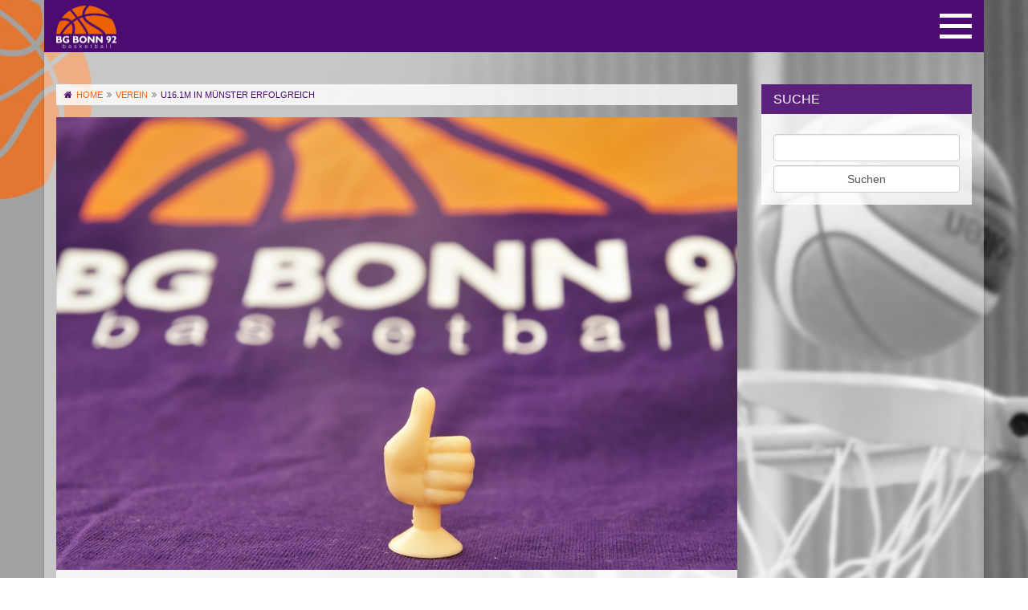

--- FILE ---
content_type: text/html; charset=UTF-8
request_url: https://bg-bonn.de/u16-1m-in-muenster-erfolgreich/
body_size: 21939
content:
<!DOCTYPE html>
<html lang="de">
<head>
	<title>  U16.1m in Münster erfolgreich</title>

	<meta charset="UTF-8" />
    <meta http-equiv="X-UA-Compatible" content="IE=edge">
    <meta name="viewport" content="width=device-width, initial-scale=1">
	<link rel="icon" href="https://bg-bonn.de/wp-content/themes/niicee_16/assets/images/favicon.ico" type="image/x-icon" />
	<link rel="pingback" href="https://bg-bonn.de/xmlrpc.php" />
	<link rel="alternate" type="application/rss+xml" title="BG Bonn 92 | Basketball Gemeinschaft Bonn" href="https://bg-bonn.de/feed/" />
	<link rel="alternate" type="application/atom+xml" title="BG Bonn 92 | Basketball Gemeinschaft Bonn" href="https://bg-bonn.de/feed/atom/" />
	
<script type="text/javascript" src="//www.basketball-bund.net/rest/widget/widgetjs"></script>
	
	
    <!-- HTML5 shim and Respond.js for IE8 support of HTML5 elements and media queries -->
    <!-- WARNING: Respond.js doesn't work if you view the page via file:// -->
    <!--[if lt IE 9]>
      <script src="https://oss.maxcdn.com/html5shiv/3.7.2/html5shiv.min.js"></script>
      <script src="https://oss.maxcdn.com/respond/1.4.2/respond.min.js"></script>
    <![endif]-->

	<meta name='robots' content='max-image-preview:large' />
<link rel="alternate" title="oEmbed (JSON)" type="application/json+oembed" href="https://bg-bonn.de/wp-json/oembed/1.0/embed?url=https%3A%2F%2Fbg-bonn.de%2Fu16-1m-in-muenster-erfolgreich%2F" />
<link rel="alternate" title="oEmbed (XML)" type="text/xml+oembed" href="https://bg-bonn.de/wp-json/oembed/1.0/embed?url=https%3A%2F%2Fbg-bonn.de%2Fu16-1m-in-muenster-erfolgreich%2F&#038;format=xml" />
<style id='wp-img-auto-sizes-contain-inline-css' type='text/css'>
img:is([sizes=auto i],[sizes^="auto," i]){contain-intrinsic-size:3000px 1500px}
/*# sourceURL=wp-img-auto-sizes-contain-inline-css */
</style>
<style id='wp-emoji-styles-inline-css' type='text/css'>

	img.wp-smiley, img.emoji {
		display: inline !important;
		border: none !important;
		box-shadow: none !important;
		height: 1em !important;
		width: 1em !important;
		margin: 0 0.07em !important;
		vertical-align: -0.1em !important;
		background: none !important;
		padding: 0 !important;
	}
/*# sourceURL=wp-emoji-styles-inline-css */
</style>
<style id='wp-block-library-inline-css' type='text/css'>
:root{--wp-block-synced-color:#7a00df;--wp-block-synced-color--rgb:122,0,223;--wp-bound-block-color:var(--wp-block-synced-color);--wp-editor-canvas-background:#ddd;--wp-admin-theme-color:#007cba;--wp-admin-theme-color--rgb:0,124,186;--wp-admin-theme-color-darker-10:#006ba1;--wp-admin-theme-color-darker-10--rgb:0,107,160.5;--wp-admin-theme-color-darker-20:#005a87;--wp-admin-theme-color-darker-20--rgb:0,90,135;--wp-admin-border-width-focus:2px}@media (min-resolution:192dpi){:root{--wp-admin-border-width-focus:1.5px}}.wp-element-button{cursor:pointer}:root .has-very-light-gray-background-color{background-color:#eee}:root .has-very-dark-gray-background-color{background-color:#313131}:root .has-very-light-gray-color{color:#eee}:root .has-very-dark-gray-color{color:#313131}:root .has-vivid-green-cyan-to-vivid-cyan-blue-gradient-background{background:linear-gradient(135deg,#00d084,#0693e3)}:root .has-purple-crush-gradient-background{background:linear-gradient(135deg,#34e2e4,#4721fb 50%,#ab1dfe)}:root .has-hazy-dawn-gradient-background{background:linear-gradient(135deg,#faaca8,#dad0ec)}:root .has-subdued-olive-gradient-background{background:linear-gradient(135deg,#fafae1,#67a671)}:root .has-atomic-cream-gradient-background{background:linear-gradient(135deg,#fdd79a,#004a59)}:root .has-nightshade-gradient-background{background:linear-gradient(135deg,#330968,#31cdcf)}:root .has-midnight-gradient-background{background:linear-gradient(135deg,#020381,#2874fc)}:root{--wp--preset--font-size--normal:16px;--wp--preset--font-size--huge:42px}.has-regular-font-size{font-size:1em}.has-larger-font-size{font-size:2.625em}.has-normal-font-size{font-size:var(--wp--preset--font-size--normal)}.has-huge-font-size{font-size:var(--wp--preset--font-size--huge)}.has-text-align-center{text-align:center}.has-text-align-left{text-align:left}.has-text-align-right{text-align:right}.has-fit-text{white-space:nowrap!important}#end-resizable-editor-section{display:none}.aligncenter{clear:both}.items-justified-left{justify-content:flex-start}.items-justified-center{justify-content:center}.items-justified-right{justify-content:flex-end}.items-justified-space-between{justify-content:space-between}.screen-reader-text{border:0;clip-path:inset(50%);height:1px;margin:-1px;overflow:hidden;padding:0;position:absolute;width:1px;word-wrap:normal!important}.screen-reader-text:focus{background-color:#ddd;clip-path:none;color:#444;display:block;font-size:1em;height:auto;left:5px;line-height:normal;padding:15px 23px 14px;text-decoration:none;top:5px;width:auto;z-index:100000}html :where(.has-border-color){border-style:solid}html :where([style*=border-top-color]){border-top-style:solid}html :where([style*=border-right-color]){border-right-style:solid}html :where([style*=border-bottom-color]){border-bottom-style:solid}html :where([style*=border-left-color]){border-left-style:solid}html :where([style*=border-width]){border-style:solid}html :where([style*=border-top-width]){border-top-style:solid}html :where([style*=border-right-width]){border-right-style:solid}html :where([style*=border-bottom-width]){border-bottom-style:solid}html :where([style*=border-left-width]){border-left-style:solid}html :where(img[class*=wp-image-]){height:auto;max-width:100%}:where(figure){margin:0 0 1em}html :where(.is-position-sticky){--wp-admin--admin-bar--position-offset:var(--wp-admin--admin-bar--height,0px)}@media screen and (max-width:600px){html :where(.is-position-sticky){--wp-admin--admin-bar--position-offset:0px}}

/*# sourceURL=wp-block-library-inline-css */
</style><style id='global-styles-inline-css' type='text/css'>
:root{--wp--preset--aspect-ratio--square: 1;--wp--preset--aspect-ratio--4-3: 4/3;--wp--preset--aspect-ratio--3-4: 3/4;--wp--preset--aspect-ratio--3-2: 3/2;--wp--preset--aspect-ratio--2-3: 2/3;--wp--preset--aspect-ratio--16-9: 16/9;--wp--preset--aspect-ratio--9-16: 9/16;--wp--preset--color--black: #000000;--wp--preset--color--cyan-bluish-gray: #abb8c3;--wp--preset--color--white: #ffffff;--wp--preset--color--pale-pink: #f78da7;--wp--preset--color--vivid-red: #cf2e2e;--wp--preset--color--luminous-vivid-orange: #ff6900;--wp--preset--color--luminous-vivid-amber: #fcb900;--wp--preset--color--light-green-cyan: #7bdcb5;--wp--preset--color--vivid-green-cyan: #00d084;--wp--preset--color--pale-cyan-blue: #8ed1fc;--wp--preset--color--vivid-cyan-blue: #0693e3;--wp--preset--color--vivid-purple: #9b51e0;--wp--preset--gradient--vivid-cyan-blue-to-vivid-purple: linear-gradient(135deg,rgb(6,147,227) 0%,rgb(155,81,224) 100%);--wp--preset--gradient--light-green-cyan-to-vivid-green-cyan: linear-gradient(135deg,rgb(122,220,180) 0%,rgb(0,208,130) 100%);--wp--preset--gradient--luminous-vivid-amber-to-luminous-vivid-orange: linear-gradient(135deg,rgb(252,185,0) 0%,rgb(255,105,0) 100%);--wp--preset--gradient--luminous-vivid-orange-to-vivid-red: linear-gradient(135deg,rgb(255,105,0) 0%,rgb(207,46,46) 100%);--wp--preset--gradient--very-light-gray-to-cyan-bluish-gray: linear-gradient(135deg,rgb(238,238,238) 0%,rgb(169,184,195) 100%);--wp--preset--gradient--cool-to-warm-spectrum: linear-gradient(135deg,rgb(74,234,220) 0%,rgb(151,120,209) 20%,rgb(207,42,186) 40%,rgb(238,44,130) 60%,rgb(251,105,98) 80%,rgb(254,248,76) 100%);--wp--preset--gradient--blush-light-purple: linear-gradient(135deg,rgb(255,206,236) 0%,rgb(152,150,240) 100%);--wp--preset--gradient--blush-bordeaux: linear-gradient(135deg,rgb(254,205,165) 0%,rgb(254,45,45) 50%,rgb(107,0,62) 100%);--wp--preset--gradient--luminous-dusk: linear-gradient(135deg,rgb(255,203,112) 0%,rgb(199,81,192) 50%,rgb(65,88,208) 100%);--wp--preset--gradient--pale-ocean: linear-gradient(135deg,rgb(255,245,203) 0%,rgb(182,227,212) 50%,rgb(51,167,181) 100%);--wp--preset--gradient--electric-grass: linear-gradient(135deg,rgb(202,248,128) 0%,rgb(113,206,126) 100%);--wp--preset--gradient--midnight: linear-gradient(135deg,rgb(2,3,129) 0%,rgb(40,116,252) 100%);--wp--preset--font-size--small: 13px;--wp--preset--font-size--medium: 20px;--wp--preset--font-size--large: 36px;--wp--preset--font-size--x-large: 42px;--wp--preset--spacing--20: 0.44rem;--wp--preset--spacing--30: 0.67rem;--wp--preset--spacing--40: 1rem;--wp--preset--spacing--50: 1.5rem;--wp--preset--spacing--60: 2.25rem;--wp--preset--spacing--70: 3.38rem;--wp--preset--spacing--80: 5.06rem;--wp--preset--shadow--natural: 6px 6px 9px rgba(0, 0, 0, 0.2);--wp--preset--shadow--deep: 12px 12px 50px rgba(0, 0, 0, 0.4);--wp--preset--shadow--sharp: 6px 6px 0px rgba(0, 0, 0, 0.2);--wp--preset--shadow--outlined: 6px 6px 0px -3px rgb(255, 255, 255), 6px 6px rgb(0, 0, 0);--wp--preset--shadow--crisp: 6px 6px 0px rgb(0, 0, 0);}:where(.is-layout-flex){gap: 0.5em;}:where(.is-layout-grid){gap: 0.5em;}body .is-layout-flex{display: flex;}.is-layout-flex{flex-wrap: wrap;align-items: center;}.is-layout-flex > :is(*, div){margin: 0;}body .is-layout-grid{display: grid;}.is-layout-grid > :is(*, div){margin: 0;}:where(.wp-block-columns.is-layout-flex){gap: 2em;}:where(.wp-block-columns.is-layout-grid){gap: 2em;}:where(.wp-block-post-template.is-layout-flex){gap: 1.25em;}:where(.wp-block-post-template.is-layout-grid){gap: 1.25em;}.has-black-color{color: var(--wp--preset--color--black) !important;}.has-cyan-bluish-gray-color{color: var(--wp--preset--color--cyan-bluish-gray) !important;}.has-white-color{color: var(--wp--preset--color--white) !important;}.has-pale-pink-color{color: var(--wp--preset--color--pale-pink) !important;}.has-vivid-red-color{color: var(--wp--preset--color--vivid-red) !important;}.has-luminous-vivid-orange-color{color: var(--wp--preset--color--luminous-vivid-orange) !important;}.has-luminous-vivid-amber-color{color: var(--wp--preset--color--luminous-vivid-amber) !important;}.has-light-green-cyan-color{color: var(--wp--preset--color--light-green-cyan) !important;}.has-vivid-green-cyan-color{color: var(--wp--preset--color--vivid-green-cyan) !important;}.has-pale-cyan-blue-color{color: var(--wp--preset--color--pale-cyan-blue) !important;}.has-vivid-cyan-blue-color{color: var(--wp--preset--color--vivid-cyan-blue) !important;}.has-vivid-purple-color{color: var(--wp--preset--color--vivid-purple) !important;}.has-black-background-color{background-color: var(--wp--preset--color--black) !important;}.has-cyan-bluish-gray-background-color{background-color: var(--wp--preset--color--cyan-bluish-gray) !important;}.has-white-background-color{background-color: var(--wp--preset--color--white) !important;}.has-pale-pink-background-color{background-color: var(--wp--preset--color--pale-pink) !important;}.has-vivid-red-background-color{background-color: var(--wp--preset--color--vivid-red) !important;}.has-luminous-vivid-orange-background-color{background-color: var(--wp--preset--color--luminous-vivid-orange) !important;}.has-luminous-vivid-amber-background-color{background-color: var(--wp--preset--color--luminous-vivid-amber) !important;}.has-light-green-cyan-background-color{background-color: var(--wp--preset--color--light-green-cyan) !important;}.has-vivid-green-cyan-background-color{background-color: var(--wp--preset--color--vivid-green-cyan) !important;}.has-pale-cyan-blue-background-color{background-color: var(--wp--preset--color--pale-cyan-blue) !important;}.has-vivid-cyan-blue-background-color{background-color: var(--wp--preset--color--vivid-cyan-blue) !important;}.has-vivid-purple-background-color{background-color: var(--wp--preset--color--vivid-purple) !important;}.has-black-border-color{border-color: var(--wp--preset--color--black) !important;}.has-cyan-bluish-gray-border-color{border-color: var(--wp--preset--color--cyan-bluish-gray) !important;}.has-white-border-color{border-color: var(--wp--preset--color--white) !important;}.has-pale-pink-border-color{border-color: var(--wp--preset--color--pale-pink) !important;}.has-vivid-red-border-color{border-color: var(--wp--preset--color--vivid-red) !important;}.has-luminous-vivid-orange-border-color{border-color: var(--wp--preset--color--luminous-vivid-orange) !important;}.has-luminous-vivid-amber-border-color{border-color: var(--wp--preset--color--luminous-vivid-amber) !important;}.has-light-green-cyan-border-color{border-color: var(--wp--preset--color--light-green-cyan) !important;}.has-vivid-green-cyan-border-color{border-color: var(--wp--preset--color--vivid-green-cyan) !important;}.has-pale-cyan-blue-border-color{border-color: var(--wp--preset--color--pale-cyan-blue) !important;}.has-vivid-cyan-blue-border-color{border-color: var(--wp--preset--color--vivid-cyan-blue) !important;}.has-vivid-purple-border-color{border-color: var(--wp--preset--color--vivid-purple) !important;}.has-vivid-cyan-blue-to-vivid-purple-gradient-background{background: var(--wp--preset--gradient--vivid-cyan-blue-to-vivid-purple) !important;}.has-light-green-cyan-to-vivid-green-cyan-gradient-background{background: var(--wp--preset--gradient--light-green-cyan-to-vivid-green-cyan) !important;}.has-luminous-vivid-amber-to-luminous-vivid-orange-gradient-background{background: var(--wp--preset--gradient--luminous-vivid-amber-to-luminous-vivid-orange) !important;}.has-luminous-vivid-orange-to-vivid-red-gradient-background{background: var(--wp--preset--gradient--luminous-vivid-orange-to-vivid-red) !important;}.has-very-light-gray-to-cyan-bluish-gray-gradient-background{background: var(--wp--preset--gradient--very-light-gray-to-cyan-bluish-gray) !important;}.has-cool-to-warm-spectrum-gradient-background{background: var(--wp--preset--gradient--cool-to-warm-spectrum) !important;}.has-blush-light-purple-gradient-background{background: var(--wp--preset--gradient--blush-light-purple) !important;}.has-blush-bordeaux-gradient-background{background: var(--wp--preset--gradient--blush-bordeaux) !important;}.has-luminous-dusk-gradient-background{background: var(--wp--preset--gradient--luminous-dusk) !important;}.has-pale-ocean-gradient-background{background: var(--wp--preset--gradient--pale-ocean) !important;}.has-electric-grass-gradient-background{background: var(--wp--preset--gradient--electric-grass) !important;}.has-midnight-gradient-background{background: var(--wp--preset--gradient--midnight) !important;}.has-small-font-size{font-size: var(--wp--preset--font-size--small) !important;}.has-medium-font-size{font-size: var(--wp--preset--font-size--medium) !important;}.has-large-font-size{font-size: var(--wp--preset--font-size--large) !important;}.has-x-large-font-size{font-size: var(--wp--preset--font-size--x-large) !important;}
/*# sourceURL=global-styles-inline-css */
</style>

<style id='classic-theme-styles-inline-css' type='text/css'>
/*! This file is auto-generated */
.wp-block-button__link{color:#fff;background-color:#32373c;border-radius:9999px;box-shadow:none;text-decoration:none;padding:calc(.667em + 2px) calc(1.333em + 2px);font-size:1.125em}.wp-block-file__button{background:#32373c;color:#fff;text-decoration:none}
/*# sourceURL=/wp-includes/css/classic-themes.min.css */
</style>
<link rel='stylesheet' id='contact-form-7-css' href='https://bg-bonn.de/wp-content/plugins/contact-form-7/includes/css/styles.css?ver=6.1.4' type='text/css' media='all' />
<script type="text/javascript" src="https://bg-bonn.de/wp-includes/js/jquery/jquery.min.js?ver=3.7.1" id="jquery-core-js"></script>
<script type="text/javascript" src="https://bg-bonn.de/wp-includes/js/jquery/jquery-migrate.min.js?ver=3.4.1" id="jquery-migrate-js"></script>
<link rel="https://api.w.org/" href="https://bg-bonn.de/wp-json/" /><link rel="alternate" title="JSON" type="application/json" href="https://bg-bonn.de/wp-json/wp/v2/posts/19077" /><link rel="EditURI" type="application/rsd+xml" title="RSD" href="https://bg-bonn.de/xmlrpc.php?rsd" />
<meta name="generator" content="WordPress 6.9" />
<link rel="canonical" href="https://bg-bonn.de/u16-1m-in-muenster-erfolgreich/" />
<link rel='shortlink' href='https://bg-bonn.de/?p=19077' />
<link rel="icon" href="https://bg-bonn.de/wp-content/uploads/2020/11/cropped-icon-bg-32x32.png" sizes="32x32" />
<link rel="icon" href="https://bg-bonn.de/wp-content/uploads/2020/11/cropped-icon-bg-192x192.png" sizes="192x192" />
<link rel="apple-touch-icon" href="https://bg-bonn.de/wp-content/uploads/2020/11/cropped-icon-bg-180x180.png" />
<meta name="msapplication-TileImage" content="https://bg-bonn.de/wp-content/uploads/2020/11/cropped-icon-bg-270x270.png" />

	<link rel="stylesheet" href="https://maxcdn.bootstrapcdn.com/bootstrap/3.3.6/css/bootstrap.min.css">
	<link rel="stylesheet" href="https://maxcdn.bootstrapcdn.com/font-awesome/4.6.3/css/font-awesome.min.css">
	<link href="https://bg-bonn.de/wp-content/themes/niicee_16/assets/scripts/mmenu/jquery.mmenu.all.css" type="text/css" rel="stylesheet" />
	<!-- Owl Carousel -->
	<link rel="stylesheet" href="https://bg-bonn.de/wp-content/themes/niicee_16/assets/scripts/owl-carousel/owl.carousel.css">
	<link rel="stylesheet" href="https://bg-bonn.de/wp-content/themes/niicee_16/assets/scripts/owl-carousel/owl.theme.css">

	<link rel="stylesheet" type="text/css" media="all" href="https://bg-bonn.de/wp-content/themes/niicee_16/style.css" />
	
<link rel='stylesheet' id='shariffcss-css' href='https://bg-bonn.de/wp-content/plugins/shariff/css/shariff.min.css?ver=4.6.15' type='text/css' media='all' />
<link rel='stylesheet' id='wpforms-layout-css' href='https://bg-bonn.de/wp-content/plugins/wpforms/assets/pro/css/fields/layout.min.css?ver=1.9.8.7' type='text/css' media='all' />
<link rel='stylesheet' id='wpforms-layout-screen-big-css' href='https://bg-bonn.de/wp-content/plugins/wpforms/assets/pro/css/fields/layout-screen-big.min.css?ver=1.9.8.7' type='text/css' media='(min-width: 601px)' />
<link rel='stylesheet' id='wpforms-layout-screen-small-css' href='https://bg-bonn.de/wp-content/plugins/wpforms/assets/pro/css/fields/layout-screen-small.min.css?ver=1.9.8.7' type='text/css' media='(max-width: 600px)' />
<link rel='stylesheet' id='wpforms-repeater-css' href='https://bg-bonn.de/wp-content/plugins/wpforms/assets/pro/css/fields/repeater.min.css?ver=1.9.8.7' type='text/css' media='all' />
<link rel='stylesheet' id='wpforms-content-frontend-css' href='https://bg-bonn.de/wp-content/plugins/wpforms/assets/pro/css/fields/content/frontend.min.css?ver=1.9.8.7' type='text/css' media='all' />
<link rel='stylesheet' id='wpforms-dropzone-css' href='https://bg-bonn.de/wp-content/plugins/wpforms/assets/pro/css/dropzone.min.css?ver=5.9.3' type='text/css' media='all' />
<link rel='stylesheet' id='wpforms-smart-phone-field-css' href='https://bg-bonn.de/wp-content/plugins/wpforms/assets/pro/css/fields/phone/intl-tel-input.min.css?ver=25.11.3' type='text/css' media='all' />
<link rel='stylesheet' id='wpforms-password-field-css' href='https://bg-bonn.de/wp-content/plugins/wpforms/assets/pro/css/fields/password.min.css?ver=1.9.8.7' type='text/css' media='all' />
<link rel='stylesheet' id='wpforms-modal-views-css' href='https://bg-bonn.de/wp-content/plugins/wpforms/assets/pro/css/fields/richtext/modal-views.min.css?ver=1.9.8.7' type='text/css' media='all' />
<link rel='stylesheet' id='dashicons-css' href='https://bg-bonn.de/wp-includes/css/dashicons.min.css?ver=6.9' type='text/css' media='all' />
<link rel='stylesheet' id='wpforms-editor-buttons-css' href='https://bg-bonn.de/wp-includes/css/editor.min.css?ver=6.9' type='text/css' media='all' />
<link rel='stylesheet' id='wpforms-richtext-frontend-full-css' href='https://bg-bonn.de/wp-content/plugins/wpforms/assets/pro/css/fields/richtext/frontend-full.min.css?ver=1.9.8.7' type='text/css' media='all' />
<link rel='stylesheet' id='wpforms-choicesjs-css' href='https://bg-bonn.de/wp-content/plugins/wpforms/assets/css/choices.min.css?ver=10.2.0' type='text/css' media='all' />
<link rel='stylesheet' id='wpforms-modern-full-css' href='https://bg-bonn.de/wp-content/plugins/wpforms/assets/css/frontend/modern/wpforms-full.min.css?ver=1.9.8.7' type='text/css' media='all' />
<style id='wpforms-modern-full-inline-css' type='text/css'>
:root {
				--wpforms-field-border-radius: 3px;
--wpforms-field-border-style: solid;
--wpforms-field-border-size: 1px;
--wpforms-field-background-color: #ffffff;
--wpforms-field-border-color: rgba( 0, 0, 0, 0.25 );
--wpforms-field-border-color-spare: rgba( 0, 0, 0, 0.25 );
--wpforms-field-text-color: rgba( 0, 0, 0, 0.7 );
--wpforms-field-menu-color: #ffffff;
--wpforms-label-color: rgba( 0, 0, 0, 0.85 );
--wpforms-label-sublabel-color: rgba( 0, 0, 0, 0.55 );
--wpforms-label-error-color: #d63637;
--wpforms-button-border-radius: 3px;
--wpforms-button-border-style: none;
--wpforms-button-border-size: 1px;
--wpforms-button-background-color: #066aab;
--wpforms-button-border-color: #066aab;
--wpforms-button-text-color: #ffffff;
--wpforms-page-break-color: #066aab;
--wpforms-background-image: none;
--wpforms-background-position: center center;
--wpforms-background-repeat: no-repeat;
--wpforms-background-size: cover;
--wpforms-background-width: 100px;
--wpforms-background-height: 100px;
--wpforms-background-color: rgba( 0, 0, 0, 0 );
--wpforms-background-url: none;
--wpforms-container-padding: 0px;
--wpforms-container-border-style: none;
--wpforms-container-border-width: 1px;
--wpforms-container-border-color: #000000;
--wpforms-container-border-radius: 3px;
--wpforms-field-size-input-height: 43px;
--wpforms-field-size-input-spacing: 15px;
--wpforms-field-size-font-size: 16px;
--wpforms-field-size-line-height: 19px;
--wpforms-field-size-padding-h: 14px;
--wpforms-field-size-checkbox-size: 16px;
--wpforms-field-size-sublabel-spacing: 5px;
--wpforms-field-size-icon-size: 1;
--wpforms-label-size-font-size: 16px;
--wpforms-label-size-line-height: 19px;
--wpforms-label-size-sublabel-font-size: 14px;
--wpforms-label-size-sublabel-line-height: 17px;
--wpforms-button-size-font-size: 17px;
--wpforms-button-size-height: 41px;
--wpforms-button-size-padding-h: 15px;
--wpforms-button-size-margin-top: 10px;
--wpforms-container-shadow-size-box-shadow: none;
			}
/*# sourceURL=wpforms-modern-full-inline-css */
</style>
<link rel='stylesheet' id='wpforms-jquery-timepicker-css' href='https://bg-bonn.de/wp-content/plugins/wpforms/assets/lib/jquery.timepicker/jquery.timepicker.min.css?ver=1.11.5' type='text/css' media='all' />
<link rel='stylesheet' id='wpforms-flatpickr-css' href='https://bg-bonn.de/wp-content/plugins/wpforms/assets/lib/flatpickr/flatpickr.min.css?ver=4.6.9' type='text/css' media='all' />
<link rel='stylesheet' id='wpforms-pro-modern-full-css' href='https://bg-bonn.de/wp-content/plugins/wpforms/assets/pro/css/frontend/modern/wpforms-full.min.css?ver=1.9.8.7' type='text/css' media='all' />
</head>

<body class="wp-singular post-template-default single single-post postid-19077 single-format-standard wp-theme-niicee_16 metaslider-plugin cat-1-id">
	<div class="none"><p><a href="#content">Skip to Content</a></p></div>
	<div id="main">
	<!-- navigation -->
<nav id="mainMenu">
   <div class="nav-menu"><ul>
<li class="page_item page-item-30344"><a href="https://bg-bonn.de/anmeldung-turnierfahrt-wien-2026/">Anmeldung Turnierfahrt Wien 2026</a></li>
<li class="page_item page-item-13 page_item_has_children"><a href="https://bg-bonn.de/verein/">Verein</a>
<ul class='children'>
	<li class="page_item page-item-25"><a href="https://bg-bonn.de/verein/mitgliedschaft/">Mitgliedschaft</a></li>
	<li class="page_item page-item-37 page_item_has_children"><a href="https://bg-bonn.de/verein/wer-sind-wir/">Über uns</a>
	<ul class='children'>
		<li class="page_item page-item-35"><a href="https://bg-bonn.de/verein/wer-sind-wir/vorstand/">Vorstand und Ansprechpartner</a></li>
		<li class="page_item page-item-319"><a href="https://bg-bonn.de/verein/wer-sind-wir/kooperationen/">Kooperationen</a></li>
		<li class="page_item page-item-34270"><a href="https://bg-bonn.de/verein/wer-sind-wir/leitlinie-bg-bonn-92-e-v/">Leitlinie BG Bonn 92 e.V.</a></li>
	</ul>
</li>
	<li class="page_item page-item-45 page_item_has_children"><a href="https://bg-bonn.de/verein/partner/">Spenden &#038; Partner</a>
	<ul class='children'>
		<li class="page_item page-item-394"><a href="https://bg-bonn.de/verein/partner/sponsoring/">Ihr Sponsoring</a></li>
		<li class="page_item page-item-404"><a href="https://bg-bonn.de/verein/partner/fuer-die-jugend-spenden/">Für die Jugend spenden</a></li>
	</ul>
</li>
	<li class="page_item page-item-30716"><a href="https://bg-bonn.de/verein/minibasketball-bei-der-bg-bonn/">Minibasketball bei der BG Bonn</a></li>
	<li class="page_item page-item-20790 page_item_has_children"><a href="https://bg-bonn.de/verein/92for92/">92for92 &#8211; sei dabei!</a>
	<ul class='children'>
		<li class="page_item page-item-18491"><a href="https://bg-bonn.de/verein/92for92/bg-spendenboard/">92for92 &#8211; Spendenboard</a></li>
		<li class="page_item page-item-22443"><a href="https://bg-bonn.de/verein/92for92/92-for-92-spendenformular/">Spendenformular</a></li>
	</ul>
</li>
</ul>
</li>
<li class="page_item page-item-6762 page_item_has_children"><a href="https://bg-bonn.de/teams/">Teams &#038; Training</a>
<ul class='children'>
	<li class="page_item page-item-32506 page_item_has_children"><a href="https://bg-bonn.de/teams/junioren/">Junioren</a>
	<ul class='children'>
		<li class="page_item page-item-32544"><a href="https://bg-bonn.de/teams/junioren/altersklasse-u18/">Altersklasse U18</a></li>
		<li class="page_item page-item-32534"><a href="https://bg-bonn.de/teams/junioren/altersklasse-u16/">Altersklasse U16</a></li>
		<li class="page_item page-item-32528"><a href="https://bg-bonn.de/teams/junioren/altersklasse-u14/">Altersklasse U14</a></li>
		<li class="page_item page-item-32518"><a href="https://bg-bonn.de/teams/junioren/altersklasse-u12/">Altersklasse U12</a></li>
		<li class="page_item page-item-32488"><a href="https://bg-bonn.de/teams/junioren/altersklasse-u10/">Altersklasse U10</a></li>
		<li class="page_item page-item-32421"><a href="https://bg-bonn.de/teams/junioren/altersklasse-u8/">Altersklasse U8</a></li>
		<li class="page_item page-item-32554"><a href="https://bg-bonn.de/teams/junioren/altersklasse-u6/">Altersklasse U6</a></li>
	</ul>
</li>
	<li class="page_item page-item-32559 page_item_has_children"><a href="https://bg-bonn.de/teams/senioren/">Senioren</a>
	<ul class='children'>
		<li class="page_item page-item-32565"><a href="https://bg-bonn.de/teams/senioren/damen/">Damen</a></li>
		<li class="page_item page-item-32570"><a href="https://bg-bonn.de/teams/senioren/herren/">Herren</a></li>
	</ul>
</li>
	<li class="page_item page-item-32574 page_item_has_children"><a href="https://bg-bonn.de/teams/kooperationsteams/">Kooperationsteams (Bundesliga)</a>
	<ul class='children'>
		<li class="page_item page-item-657"><a href="https://bg-bonn.de/teams/kooperationsteams/damen-1-ll/">Talents BonnRhöndorf 1 (2. DBBL)</a></li>
		<li class="page_item page-item-17197"><a href="https://bg-bonn.de/teams/kooperationsteams/wnbl/">Talents BonnRhöndorf (WNBL)</a></li>
		<li class="page_item page-item-31764"><a href="https://bg-bonn.de/teams/kooperationsteams/team-bonnrhoendorf-nbbl/">Team BonnRhöndorf (NBBL)</a></li>
		<li class="page_item page-item-31765"><a href="https://bg-bonn.de/teams/kooperationsteams/team-bonnrhoendorf-jbbl/">Team BonnRhöndorf (JBBL)</a></li>
	</ul>
</li>
	<li class="page_item page-item-32576 page_item_has_children"><a href="https://bg-bonn.de/teams/training/">Training</a>
	<ul class='children'>
		<li class="page_item page-item-29332"><a href="https://bg-bonn.de/teams/training/probetrainingsanfragen/">Probetrainingsanfragen</a></li>
	</ul>
</li>
</ul>
</li>
<li class="page_item page-item-6784 page_item_has_children"><a href="https://bg-bonn.de/spielbetrieb/">Spielbetrieb</a>
<ul class='children'>
	<li class="page_item page-item-210"><a href="https://bg-bonn.de/spielbetrieb/hallen/">Hallen</a></li>
</ul>
</li>
<li class="page_item page-item-30625"><a href="https://bg-bonn.de/anmeldung-turnierfahrt-steglitz-2026/">Anmeldung Turnierfahrt Steglitz 2026</a></li>
<li class="page_item page-item-17 page_item_has_children"><a href="https://bg-bonn.de/impressum/">Impressum</a>
<ul class='children'>
	<li class="page_item page-item-13663"><a href="https://bg-bonn.de/impressum/datenschutzerklaerung/">Datenschutzerklärung</a></li>
</ul>
</li>
<li class="page_item page-item-31956 page_item_has_children"><a href="https://bg-bonn.de/aktuelles/">Aktuelles</a>
<ul class='children'>
	<li class="page_item page-item-2058"><a href="https://bg-bonn.de/aktuelles/gesamtspielplan-im-ueberblick/">Heimspielplan</a></li>
	<li class="page_item page-item-31951"><a href="https://bg-bonn.de/aktuelles/bg-kalender-2024/">BG Kalender 2025</a></li>
</ul>
</li>
<li class="page_item page-item-31774 page_item_has_children"><a href="https://bg-bonn.de/bg-camps/">Die LaKi Bonn Camps</a>
<ul class='children'>
	<li class="page_item page-item-31837"><a href="https://bg-bonn.de/bg-camps/bg-ostercamp/">LaKi Bonn Ostercamp</a></li>
	<li class="page_item page-item-31845"><a href="https://bg-bonn.de/bg-camps/bg-sommercamps/">LaKi Bonn Sommercamps</a></li>
	<li class="page_item page-item-31842"><a href="https://bg-bonn.de/bg-camps/bg-herbstcamp/">LaKi Bonn Herbstcamp</a></li>
	<li class="page_item page-item-30130"><a href="https://bg-bonn.de/bg-camps/campanmeldung-formular/">Campanmeldung-Formular</a></li>
</ul>
</li>
<li class="page_item page-item-63"><a href="https://bg-bonn.de/kontakt-2/">Kontakt</a></li>
</ul></div>
</nav>

<!-- menubar header -->
<header>
	<div class="container">
		<div class="row">
			<div class="col-sm-2">
				<a id="logo" href="/"><img src="https://bg-bonn.de/wp-content/themes/niicee_16/assets/images/2017-09-19_BG-BONN-92_v2.0_FINAL_Standard_web_onDark_600w.png"></a>
			</div>
			<div class="col-sm-10">
				<a id="navi-button" href="#mainMenu">
					<span class="top-bar"></span>
					<span class="middle-bar"></span>
					<span class="bottom-bar"></span>
				</a>
			</div>
		</div>
	</div>
</header><section id="content">
	<div class="container">
		<div class="row">
			<div class="col-sm-9 left-col">

									<div id="post-19077" class="post post-19077 type-post status-publish format-standard has-post-thumbnail hentry category-verein cat-1-id has_thumb">

						<article class="col-sm-12" id="newsPost">
							<div class="breadcrumbs" xmlns:v="http://rdf.data-vocabulary.org/#">
    <span property="itemListElement" typeof="ListItem"><a property="item" typeof="WebPage" title="Go to BG Bonn 92 | Basketball Gemeinschaft Bonn." href="https://bg-bonn.de" class="home"><span property="name">BG Bonn 92 | Basketball Gemeinschaft Bonn</span></a><meta property="position" content="1"></span><i class="fa fa-angle-double-right"></i><span property="itemListElement" typeof="ListItem"><a property="item" typeof="WebPage" title="Go to the Verein category archives." href="https://bg-bonn.de/category/verein/" class="taxonomy category"><span property="name">Verein</span></a><meta property="position" content="2"></span><i class="fa fa-angle-double-right"></i><span property="itemListElement" typeof="ListItem"><span property="name">U16.1m in Münster erfolgreich</span><meta property="position" content="3"></span></div>							<div class="post-single">
								<div class="featured-thumbnail">
									<img width="1140" height="758" src="https://bg-bonn.de/wp-content/uploads/2019/11/BG-Platzhalter.2.jpg" class="attachment-post-thumbnail size-post-thumbnail wp-post-image" alt="" decoding="async" fetchpriority="high" srcset="https://bg-bonn.de/wp-content/uploads/2019/11/BG-Platzhalter.2.jpg 1140w, https://bg-bonn.de/wp-content/uploads/2019/11/BG-Platzhalter.2-850x565.jpg 850w, https://bg-bonn.de/wp-content/uploads/2019/11/BG-Platzhalter.2-768x511.jpg 768w, https://bg-bonn.de/wp-content/uploads/2019/11/BG-Platzhalter.2-300x199.jpg 300w, https://bg-bonn.de/wp-content/uploads/2019/11/BG-Platzhalter.2-128x85.jpg 128w, https://bg-bonn.de/wp-content/uploads/2019/11/BG-Platzhalter.2-32x21.jpg 32w" sizes="(max-width: 1140px) 100vw, 1140px" />								</div>
								<div class="post-content">
									<div class="headline">
										<span class="metaInfos">
											<ul>
												<li><i class="fa fa-clock-o"></i> 17.02.2020</li>
												<li> <i class="fa fa-user"></i> <a href="https://bg-bonn.de/author/fwk/" title="Beiträge von FWK" rel="author">FWK</a></li>
											</ul>
										</span>
										<h1>U16.1m in Münster erfolgreich</h1>
									</div>
									
<div>Die männliche U16.1m fegte zwar nicht wie Sturmtief Viktoria durch Münster, dennoch stand am Ende ein 97:61 auf dem Scoreboard. Der Lohn der Arbeit war der 3. Tabellenplatz am 15. Spieltag, was durchaus überraschend ist.</div>
<div> </div>
<div>Das Ergebnis hätte durchaus höher ausfallen können, das Trainerduo Torsten Schierenbeck und Pat Ley probierten aber das ganze Spiel über die neue Pressverteidigung, die noch nicht immer funktionierte. Das ermöglichte den nie aufgebenden Münsteranern einige leichte Fast Break Punkte.</div>
<div> </div>
<div>Die beiden U14er Flo Deykowski und Jervis Scheffs waren wieder mit an Bord und erledigten ihren Job sehr gut. Zwischendurch gingen die Jungs der BG Bonn etwas nachlässig mit den Chancen um, sie belohnten sich nicht für den Einsatz. Die Energie der Mannschaft blieb hoch, einige vermeidlich leichte Abschlüsse wurden nicht genutzt. Die Mannschaft arbeitet im Training sehr gut, es liegt immer noch eine Diskrepanz zwischen den Trainingsleistungen und den Leistungen auf dem Spielfeld. Das wird die Aufgabe im Training der nächsten Wochen sein.</div>
<div> </div>
<div><strong>Viertel</strong>: <em>21:13, 28:22, 20:15, 28:11</em></div>
<div> </div>
<div><strong>Für die BG spielten:</strong> <em>Mankel (15 Punkte), Deykowski, Müller, B. (4), Thelen (6), Voigtländer (2), Scheffs (33), Krausgrill (18), Maas (15), Chauveau (4), Tesfai</em></div>
<div class="shariff shariff-align-flex-start shariff-widget-align-flex-start"><div class="ShariffHeadline"><span class="shariff_headline">Teile diesen Beitrag:</span></div><ul class="shariff-buttons theme-grey orientation-horizontal buttonsize-small"><li class="shariff-button facebook shariff-nocustomcolor" style="background-color:#4273c8"><a href="https://www.facebook.com/sharer/sharer.php?u=https%3A%2F%2Fbg-bonn.de%2Fu16-1m-in-muenster-erfolgreich%2F" title="Bei Facebook teilen" aria-label="Bei Facebook teilen" role="button" rel="nofollow" class="shariff-link" style="; background-color:#3b5998; color:#fff" target="_blank"><span class="shariff-icon" style=""><svg width="32px" height="20px" xmlns="http://www.w3.org/2000/svg" viewBox="0 0 18 32"><path fill="#3b5998" d="M17.1 0.2v4.7h-2.8q-1.5 0-2.1 0.6t-0.5 1.9v3.4h5.2l-0.7 5.3h-4.5v13.6h-5.5v-13.6h-4.5v-5.3h4.5v-3.9q0-3.3 1.9-5.2t5-1.8q2.6 0 4.1 0.2z"/></svg></span><span class="shariff-text">teilen</span>&nbsp;</a></li><li class="shariff-button twitter shariff-nocustomcolor" style="background-color:#595959"><a href="https://twitter.com/share?url=https%3A%2F%2Fbg-bonn.de%2Fu16-1m-in-muenster-erfolgreich%2F&text=U16.1m%20in%20M%C3%BCnster%20erfolgreich" title="Bei X teilen" aria-label="Bei X teilen" role="button" rel="noopener nofollow" class="shariff-link" style="; background-color:#000; color:#fff" target="_blank"><span class="shariff-icon" style=""><svg width="32px" height="20px" xmlns="http://www.w3.org/2000/svg" viewBox="0 0 24 24"><path fill="#000" d="M14.258 10.152L23.176 0h-2.113l-7.747 8.813L7.133 0H0l9.352 13.328L0 23.973h2.113l8.176-9.309 6.531 9.309h7.133zm-2.895 3.293l-.949-1.328L2.875 1.56h3.246l6.086 8.523.945 1.328 7.91 11.078h-3.246zm0 0"/></svg></span><span class="shariff-text">teilen</span>&nbsp;</a></li><li class="shariff-button whatsapp shariff-nocustomcolor" style="background-color:#5cbe4a"><a href="https://api.whatsapp.com/send?text=https%3A%2F%2Fbg-bonn.de%2Fu16-1m-in-muenster-erfolgreich%2F%20U16.1m%20in%20M%C3%BCnster%20erfolgreich" title="Bei Whatsapp teilen" aria-label="Bei Whatsapp teilen" role="button" rel="noopener nofollow" class="shariff-link" style="; background-color:#34af23; color:#fff" target="_blank"><span class="shariff-icon" style=""><svg width="32px" height="20px" xmlns="http://www.w3.org/2000/svg" viewBox="0 0 32 32"><path fill="#34af23" d="M17.6 17.4q0.2 0 1.7 0.8t1.6 0.9q0 0.1 0 0.3 0 0.6-0.3 1.4-0.3 0.7-1.3 1.2t-1.8 0.5q-1 0-3.4-1.1-1.7-0.8-3-2.1t-2.6-3.3q-1.3-1.9-1.3-3.5v-0.1q0.1-1.6 1.3-2.8 0.4-0.4 0.9-0.4 0.1 0 0.3 0t0.3 0q0.3 0 0.5 0.1t0.3 0.5q0.1 0.4 0.6 1.6t0.4 1.3q0 0.4-0.6 1t-0.6 0.8q0 0.1 0.1 0.3 0.6 1.3 1.8 2.4 1 0.9 2.7 1.8 0.2 0.1 0.4 0.1 0.3 0 1-0.9t0.9-0.9zM14 26.9q2.3 0 4.3-0.9t3.6-2.4 2.4-3.6 0.9-4.3-0.9-4.3-2.4-3.6-3.6-2.4-4.3-0.9-4.3 0.9-3.6 2.4-2.4 3.6-0.9 4.3q0 3.6 2.1 6.6l-1.4 4.2 4.3-1.4q2.8 1.9 6.2 1.9zM14 2.2q2.7 0 5.2 1.1t4.3 2.9 2.9 4.3 1.1 5.2-1.1 5.2-2.9 4.3-4.3 2.9-5.2 1.1q-3.5 0-6.5-1.7l-7.4 2.4 2.4-7.2q-1.9-3.2-1.9-6.9 0-2.7 1.1-5.2t2.9-4.3 4.3-2.9 5.2-1.1z"/></svg></span><span class="shariff-text">teilen</span>&nbsp;</a></li><li class="shariff-button threema shariff-nocustomcolor shariff-mobile" style="background-color:#4fbc24"><a href="threema://compose?text=U16.1m%20in%20M%C3%BCnster%20erfolgreich%20https%3A%2F%2Fbg-bonn.de%2Fu16-1m-in-muenster-erfolgreich%2F" title="Bei Threema teilen" aria-label="Bei Threema teilen" role="button" rel="noopener nofollow" class="shariff-link" style="; background-color:#1f1f1f; color:#fff" target="_blank"><span class="shariff-icon" style=""><svg width="32px" height="20px" xmlns="http://www.w3.org/2000/svg" viewBox="0 0 32 32"><path fill="#1f1f1f" d="M30.8 10.9c-0.3-1.4-0.9-2.6-1.8-3.8-2-2.6-5.5-4.5-9.4-5.2-1.3-0.2-1.9-0.3-3.5-0.3s-2.2 0-3.5 0.3c-4 0.7-7.4 2.6-9.4 5.2-0.9 1.2-1.5 2.4-1.8 3.8-0.1 0.5-0.2 1.2-0.2 1.6 0 0.4 0.1 1.1 0.2 1.6 0.4 1.9 1.3 3.4 2.9 5 0.8 0.8 0.8 0.8 0.7 1.3 0 0.6-0.5 1.6-1.7 3.6-0.3 0.5-0.5 0.9-0.5 0.9 0 0.1 0.1 0.1 0.5 0 0.8-0.2 2.3-0.6 5.6-1.6 1.1-0.3 1.3-0.4 2.3-0.4 0.8 0 1.1 0 2.3 0.2 1.5 0.2 3.5 0.2 4.9 0 5.1-0.6 9.3-2.9 11.4-6.3 0.5-0.9 0.9-1.8 1.1-2.8 0.1-0.5 0.2-1.1 0.2-1.6 0-0.7-0.1-1.1-0.2-1.6-0.3-1.4 0.1 0.5 0 0zM20.6 17.3c0 0.4-0.4 0.8-0.8 0.8h-7.7c-0.4 0-0.8-0.4-0.8-0.8v-4.6c0-0.4 0.4-0.8 0.8-0.8h0.2l0-1.6c0-0.9 0-1.8 0.1-2 0.1-0.6 0.6-1.2 1.1-1.7s1.1-0.7 1.9-0.8c1.8-0.3 3.7 0.7 4.2 2.2 0.1 0.3 0.1 0.7 0.1 2.1v0 1.7h0.1c0.4 0 0.8 0.4 0.8 0.8v4.6zM15.6 7.3c-0.5 0.1-0.8 0.3-1.2 0.6s-0.6 0.8-0.7 1.3c0 0.2 0 0.8 0 1.5l0 1.2h4.6v-1.3c0-1 0-1.4-0.1-1.6-0.3-1.1-1.5-1.9-2.6-1.7zM25.8 28.2c0 1.2-1 2.2-2.1 2.2s-2.1-1-2.1-2.1c0-1.2 1-2.1 2.2-2.1s2.2 1 2.2 2.2zM18.1 28.2c0 1.2-1 2.2-2.1 2.2s-2.1-1-2.1-2.1c0-1.2 1-2.1 2.2-2.1s2.2 1 2.2 2.2zM10.4 28.2c0 1.2-1 2.2-2.1 2.2s-2.1-1-2.1-2.1c0-1.2 1-2.1 2.2-2.1s2.2 1 2.2 2.2z"/></svg></span><span class="shariff-text">teilen</span>&nbsp;</a></li><li class="shariff-button pinterest shariff-nocustomcolor" style="background-color:#e70f18"><a href="https://www.pinterest.com/pin/create/link/?url=https%3A%2F%2Fbg-bonn.de%2Fu16-1m-in-muenster-erfolgreich%2F&media=https%3A%2F%2Fbg-bonn.de%2Fwp-content%2Fuploads%2F2019%2F11%2FBG-Platzhalter.2.jpg&description=U16.1m%20in%20M%C3%BCnster%20erfolgreich" title="Bei Pinterest pinnen" aria-label="Bei Pinterest pinnen" role="button" rel="noopener nofollow" class="shariff-link" style="; background-color:#cb2027; color:#fff" target="_blank"><span class="shariff-icon" style=""><svg width="32px" height="20px" xmlns="http://www.w3.org/2000/svg" viewBox="0 0 27 32"><path fill="#cb2027" d="M27.4 16q0 3.7-1.8 6.9t-5 5-6.9 1.9q-2 0-3.9-0.6 1.1-1.7 1.4-2.9 0.2-0.6 1-3.8 0.4 0.7 1.3 1.2t2 0.5q2.1 0 3.8-1.2t2.7-3.4 0.9-4.8q0-2-1.1-3.8t-3.1-2.9-4.5-1.2q-1.9 0-3.5 0.5t-2.8 1.4-2 2-1.2 2.3-0.4 2.4q0 1.9 0.7 3.3t2.1 2q0.5 0.2 0.7-0.4 0-0.1 0.1-0.5t0.2-0.5q0.1-0.4-0.2-0.8-0.9-1.1-0.9-2.7 0-2.7 1.9-4.6t4.9-2q2.7 0 4.2 1.5t1.5 3.8q0 3-1.2 5.2t-3.1 2.1q-1.1 0-1.7-0.8t-0.4-1.9q0.1-0.6 0.5-1.7t0.5-1.8 0.2-1.4q0-0.9-0.5-1.5t-1.4-0.6q-1.1 0-1.9 1t-0.8 2.6q0 1.3 0.4 2.2l-1.8 7.5q-0.3 1.2-0.2 3.2-3.7-1.6-6-5t-2.3-7.6q0-3.7 1.9-6.9t5-5 6.9-1.9 6.9 1.9 5 5 1.8 6.9z"/></svg></span><span class="shariff-text">merken</span>&nbsp;</a></li><li class="shariff-button mailto shariff-nocustomcolor" style="background-color:#a8a8a8"><a href="mailto:?body=https%3A%2F%2Fbg-bonn.de%2Fu16-1m-in-muenster-erfolgreich%2F&subject=U16.1m%20in%20M%C3%BCnster%20erfolgreich" title="Per E-Mail versenden" aria-label="Per E-Mail versenden" role="button" rel="noopener nofollow" class="shariff-link" style="; background-color:#999; color:#fff"><span class="shariff-icon" style=""><svg width="32px" height="20px" xmlns="http://www.w3.org/2000/svg" viewBox="0 0 32 32"><path fill="#999" d="M32 12.7v14.2q0 1.2-0.8 2t-2 0.9h-26.3q-1.2 0-2-0.9t-0.8-2v-14.2q0.8 0.9 1.8 1.6 6.5 4.4 8.9 6.1 1 0.8 1.6 1.2t1.7 0.9 2 0.4h0.1q0.9 0 2-0.4t1.7-0.9 1.6-1.2q3-2.2 8.9-6.1 1-0.7 1.8-1.6zM32 7.4q0 1.4-0.9 2.7t-2.2 2.2q-6.7 4.7-8.4 5.8-0.2 0.1-0.7 0.5t-1 0.7-0.9 0.6-1.1 0.5-0.9 0.2h-0.1q-0.4 0-0.9-0.2t-1.1-0.5-0.9-0.6-1-0.7-0.7-0.5q-1.6-1.1-4.7-3.2t-3.6-2.6q-1.1-0.7-2.1-2t-1-2.5q0-1.4 0.7-2.3t2.1-0.9h26.3q1.2 0 2 0.8t0.9 2z"/></svg></span><span class="shariff-text">E-Mail</span>&nbsp;</a></li><li class="shariff-button printer shariff-nocustomcolor" style="background-color:#a8a8a8"><a href="javascript:window.print()" title="drucken" aria-label="drucken" role="button" rel="noopener nofollow" class="shariff-link" style="; background-color:#999; color:#fff"><span class="shariff-icon" style=""><svg width="32px" height="20px" xmlns="http://www.w3.org/2000/svg" viewBox="0 0 30 32"><path fill="#999" d="M6.8 27.4h16v-4.6h-16v4.6zM6.8 16h16v-6.8h-2.8q-0.7 0-1.2-0.5t-0.5-1.2v-2.8h-11.4v11.4zM27.4 17.2q0-0.5-0.3-0.8t-0.8-0.4-0.8 0.4-0.3 0.8 0.3 0.8 0.8 0.3 0.8-0.3 0.3-0.8zM29.7 17.2v7.4q0 0.2-0.2 0.4t-0.4 0.2h-4v2.8q0 0.7-0.5 1.2t-1.2 0.5h-17.2q-0.7 0-1.2-0.5t-0.5-1.2v-2.8h-4q-0.2 0-0.4-0.2t-0.2-0.4v-7.4q0-1.4 1-2.4t2.4-1h1.2v-9.7q0-0.7 0.5-1.2t1.2-0.5h12q0.7 0 1.6 0.4t1.3 0.8l2.7 2.7q0.5 0.5 0.9 1.4t0.4 1.6v4.6h1.1q1.4 0 2.4 1t1 2.4z"/></svg></span><span class="shariff-text">drucken</span>&nbsp;</a></li><li class="shariff-button rss shariff-nocustomcolor" style="background-color:#ff8c00"><a href="https://bg-bonn.de/feed/rss/" title="RSS-feed" aria-label="RSS-feed" role="button" class="shariff-link" style="; background-color:#fe9312; color:#fff" target="_blank"><span class="shariff-icon" style=""><svg width="32px" height="20px" xmlns="http://www.w3.org/2000/svg" viewBox="0 0 32 32"><path fill="#fe9312" d="M4.3 23.5c-2.3 0-4.3 1.9-4.3 4.3 0 2.3 1.9 4.2 4.3 4.2 2.4 0 4.3-1.9 4.3-4.2 0-2.3-1.9-4.3-4.3-4.3zM0 10.9v6.1c4 0 7.7 1.6 10.6 4.4 2.8 2.8 4.4 6.6 4.4 10.6h6.2c0-11.7-9.5-21.1-21.1-21.1zM0 0v6.1c14.2 0 25.8 11.6 25.8 25.9h6.2c0-17.6-14.4-32-32-32z"/></svg></span><span class="shariff-text">RSS-feed</span>&nbsp;</a></li><li class="shariff-button info shariff-nocustomcolor" style="background-color:#a8a8a8"><a href="http://ct.de/-2467514" title="Weitere Informationen" aria-label="Weitere Informationen" role="button" rel="noopener " class="shariff-link" style="; background-color:#999; color:#fff" target="_blank"><span class="shariff-icon" style=""><svg width="32px" height="20px" xmlns="http://www.w3.org/2000/svg" viewBox="0 0 11 32"><path fill="#999" d="M11.4 24v2.3q0 0.5-0.3 0.8t-0.8 0.4h-9.1q-0.5 0-0.8-0.4t-0.4-0.8v-2.3q0-0.5 0.4-0.8t0.8-0.4h1.1v-6.8h-1.1q-0.5 0-0.8-0.4t-0.4-0.8v-2.3q0-0.5 0.4-0.8t0.8-0.4h6.8q0.5 0 0.8 0.4t0.4 0.8v10.3h1.1q0.5 0 0.8 0.4t0.3 0.8zM9.2 3.4v3.4q0 0.5-0.4 0.8t-0.8 0.4h-4.6q-0.4 0-0.8-0.4t-0.4-0.8v-3.4q0-0.4 0.4-0.8t0.8-0.4h4.6q0.5 0 0.8 0.4t0.4 0.8z"/></svg></span></a></li></ul></div>									<div id="meta-box">
										<ul>
											<li><i class="fa fa-tags"></i> <a href="https://bg-bonn.de/category/verein/" rel="category tag">Verein</a></li>
											<!-- <li></li> -->
											<li>Updates erhalten:  <a href="https://bg-bonn.de/feed/" rel="nofollow">RSS Feed</a></li>
										</ul>
									</div><!--#post-meta-->
								</div><!--.post-content-->

							</div>
						</article>

					</div><!-- #post-## -->

					
							</div>
			<div class="col-sm-3 right-col">
	<aside id="sidebar">
		<div class="widget-area widget-sidebar"><ul><h3>Suche</h3><form role="search" method="get" id="searchform" class="searchform" action="https://bg-bonn.de/">
				<div>
					<label class="screen-reader-text" for="s">Suche nach:</label>
					<input type="text" value="" name="s" id="s" />
					<input type="submit" id="searchsubmit" value="Suchen" />
				</div>
			</form></ul></div>			</aside><!--sidebar-->
</div>
		</div>
	</div>
</section><!-- .content -->
		<footer>
			<div class="container footer">
				<div class="row">
					<div class="col-sm-4"><div class="widget-area widget-footer"><ul><h4>Kontakt</h4>			<div class="textwidget"><p>BG Bonn 92 e.V.<br />
Sankt-Augustinus-Straße 46<br />
53175 Bonn<br />
E-Mail: &#105;&#x6e;&#x66;&#111;&#x40;&#x62;g&#x2d;&#x62;o&#110;&#x6e;&#46;&#100;&#x65;<br />
<a href="/kontakt">Kontaktformular</a></p>
</div>
		</ul></div><div class="widget-area widget-footer"><ul><h4>Sprechzeiten der Geschäftsstelle</h4>			<div class="textwidget"><p>Öffnungszeiten:</p>
<p>Montag 9 bis 14 Uhr<br />
Mittwoch 9 bis 14 Uhr<br />
Freitag 9 bis 14 Uhr</p>
<p>Telefonisch wie oben und außerdem Dienstag 9 bis 14 Uhr<br />
unter +49 162 52 88 410</p>
<p>Außerhalb der Öffnungszeiten unter <a href="m&#97;&#105;&#x6c;&#x74;&#x6f;&#x3a;i&#110;&#102;&#111;&#x40;&#x62;&#x67;-b&#111;&#110;&#x6e;&#x2e;&#x64;e">&#x69;&#110;&#102;o&#x40;&#x62;&#103;-&#x62;&#x6f;&#110;n&#46;&#x64;&#101;</a></p>
</div>
		</ul></div></div>
					<div class="col-sm-4"><div class="widget-area widget-footer"><ul><h4>Social Media</h4>			<div class="textwidget"><p><a href="https://www.facebook.com/BG-Bonn-92-1838091852902914" target="_blank"><i class="fa fa-facebook-square" aria-hidden="true"></i> Facebook</a></p>
<p><a href="https://www.instagram.com/bgbonn92/" target="_blank" aria-hidden="true"></i> Instagram</a></p>
</div>
		</ul></div><div class="widget-area widget-footer"><ul><h4>Links</h4><div class="menu-footer-container"><ul id="menu-footer" class="menu"><li id="menu-item-7141" class="menu-item menu-item-type-post_type menu-item-object-page menu-item-7141"><a href="https://bg-bonn.de/aktuelles/gesamtspielplan-im-ueberblick/">Heimspielplan</a></li>
<li id="menu-item-7143" class="menu-item menu-item-type-post_type menu-item-object-page menu-item-7143"><a href="https://bg-bonn.de/spielbetrieb/hallen/">Hallen</a></li>
</ul></div></ul></div></div>
					<div class="col-sm-4"><div class="widget-area widget-footer"><ul><h4>News Archiv</h4>		<label class="screen-reader-text" for="archives-dropdown-2">News Archiv</label>
		<select id="archives-dropdown-2" name="archive-dropdown">
			
			<option value="">Monat auswählen</option>
				<option value='https://bg-bonn.de/2026/01/'> Januar 2026 &nbsp;(6)</option>
	<option value='https://bg-bonn.de/2025/12/'> Dezember 2025 &nbsp;(12)</option>
	<option value='https://bg-bonn.de/2025/11/'> November 2025 &nbsp;(19)</option>
	<option value='https://bg-bonn.de/2025/10/'> Oktober 2025 &nbsp;(14)</option>
	<option value='https://bg-bonn.de/2025/09/'> September 2025 &nbsp;(8)</option>
	<option value='https://bg-bonn.de/2025/08/'> August 2025 &nbsp;(2)</option>
	<option value='https://bg-bonn.de/2025/07/'> Juli 2025 &nbsp;(1)</option>
	<option value='https://bg-bonn.de/2025/06/'> Juni 2025 &nbsp;(1)</option>
	<option value='https://bg-bonn.de/2025/05/'> Mai 2025 &nbsp;(3)</option>
	<option value='https://bg-bonn.de/2025/04/'> April 2025 &nbsp;(10)</option>
	<option value='https://bg-bonn.de/2025/03/'> März 2025 &nbsp;(20)</option>
	<option value='https://bg-bonn.de/2025/02/'> Februar 2025 &nbsp;(23)</option>
	<option value='https://bg-bonn.de/2025/01/'> Januar 2025 &nbsp;(31)</option>
	<option value='https://bg-bonn.de/2024/12/'> Dezember 2024 &nbsp;(18)</option>
	<option value='https://bg-bonn.de/2024/11/'> November 2024 &nbsp;(14)</option>
	<option value='https://bg-bonn.de/2024/10/'> Oktober 2024 &nbsp;(16)</option>
	<option value='https://bg-bonn.de/2024/09/'> September 2024 &nbsp;(13)</option>
	<option value='https://bg-bonn.de/2024/08/'> August 2024 &nbsp;(2)</option>
	<option value='https://bg-bonn.de/2024/07/'> Juli 2024 &nbsp;(6)</option>
	<option value='https://bg-bonn.de/2024/06/'> Juni 2024 &nbsp;(4)</option>
	<option value='https://bg-bonn.de/2024/05/'> Mai 2024 &nbsp;(6)</option>
	<option value='https://bg-bonn.de/2024/04/'> April 2024 &nbsp;(15)</option>
	<option value='https://bg-bonn.de/2024/03/'> März 2024 &nbsp;(28)</option>
	<option value='https://bg-bonn.de/2024/02/'> Februar 2024 &nbsp;(30)</option>
	<option value='https://bg-bonn.de/2024/01/'> Januar 2024 &nbsp;(31)</option>
	<option value='https://bg-bonn.de/2023/12/'> Dezember 2023 &nbsp;(29)</option>
	<option value='https://bg-bonn.de/2023/11/'> November 2023 &nbsp;(43)</option>
	<option value='https://bg-bonn.de/2023/10/'> Oktober 2023 &nbsp;(26)</option>
	<option value='https://bg-bonn.de/2023/09/'> September 2023 &nbsp;(17)</option>
	<option value='https://bg-bonn.de/2023/08/'> August 2023 &nbsp;(10)</option>
	<option value='https://bg-bonn.de/2023/07/'> Juli 2023 &nbsp;(4)</option>
	<option value='https://bg-bonn.de/2023/06/'> Juni 2023 &nbsp;(6)</option>
	<option value='https://bg-bonn.de/2023/05/'> Mai 2023 &nbsp;(10)</option>
	<option value='https://bg-bonn.de/2023/04/'> April 2023 &nbsp;(14)</option>
	<option value='https://bg-bonn.de/2023/03/'> März 2023 &nbsp;(44)</option>
	<option value='https://bg-bonn.de/2023/02/'> Februar 2023 &nbsp;(33)</option>
	<option value='https://bg-bonn.de/2023/01/'> Januar 2023 &nbsp;(39)</option>
	<option value='https://bg-bonn.de/2022/12/'> Dezember 2022 &nbsp;(30)</option>
	<option value='https://bg-bonn.de/2022/11/'> November 2022 &nbsp;(49)</option>
	<option value='https://bg-bonn.de/2022/10/'> Oktober 2022 &nbsp;(28)</option>
	<option value='https://bg-bonn.de/2022/09/'> September 2022 &nbsp;(11)</option>
	<option value='https://bg-bonn.de/2022/08/'> August 2022 &nbsp;(11)</option>
	<option value='https://bg-bonn.de/2022/07/'> Juli 2022 &nbsp;(6)</option>
	<option value='https://bg-bonn.de/2022/06/'> Juni 2022 &nbsp;(12)</option>
	<option value='https://bg-bonn.de/2022/05/'> Mai 2022 &nbsp;(20)</option>
	<option value='https://bg-bonn.de/2022/04/'> April 2022 &nbsp;(23)</option>
	<option value='https://bg-bonn.de/2022/03/'> März 2022 &nbsp;(45)</option>
	<option value='https://bg-bonn.de/2022/02/'> Februar 2022 &nbsp;(39)</option>
	<option value='https://bg-bonn.de/2022/01/'> Januar 2022 &nbsp;(27)</option>
	<option value='https://bg-bonn.de/2021/12/'> Dezember 2021 &nbsp;(29)</option>
	<option value='https://bg-bonn.de/2021/11/'> November 2021 &nbsp;(41)</option>
	<option value='https://bg-bonn.de/2021/10/'> Oktober 2021 &nbsp;(22)</option>
	<option value='https://bg-bonn.de/2021/09/'> September 2021 &nbsp;(9)</option>
	<option value='https://bg-bonn.de/2021/08/'> August 2021 &nbsp;(9)</option>
	<option value='https://bg-bonn.de/2021/07/'> Juli 2021 &nbsp;(3)</option>
	<option value='https://bg-bonn.de/2021/06/'> Juni 2021 &nbsp;(9)</option>
	<option value='https://bg-bonn.de/2021/05/'> Mai 2021 &nbsp;(4)</option>
	<option value='https://bg-bonn.de/2021/04/'> April 2021 &nbsp;(1)</option>
	<option value='https://bg-bonn.de/2021/03/'> März 2021 &nbsp;(5)</option>
	<option value='https://bg-bonn.de/2021/01/'> Januar 2021 &nbsp;(1)</option>
	<option value='https://bg-bonn.de/2020/12/'> Dezember 2020 &nbsp;(1)</option>
	<option value='https://bg-bonn.de/2020/11/'> November 2020 &nbsp;(3)</option>
	<option value='https://bg-bonn.de/2020/10/'> Oktober 2020 &nbsp;(19)</option>
	<option value='https://bg-bonn.de/2020/09/'> September 2020 &nbsp;(5)</option>
	<option value='https://bg-bonn.de/2020/08/'> August 2020 &nbsp;(4)</option>
	<option value='https://bg-bonn.de/2020/07/'> Juli 2020 &nbsp;(1)</option>
	<option value='https://bg-bonn.de/2020/06/'> Juni 2020 &nbsp;(4)</option>
	<option value='https://bg-bonn.de/2020/05/'> Mai 2020 &nbsp;(5)</option>
	<option value='https://bg-bonn.de/2020/04/'> April 2020 &nbsp;(2)</option>
	<option value='https://bg-bonn.de/2020/03/'> März 2020 &nbsp;(23)</option>
	<option value='https://bg-bonn.de/2020/02/'> Februar 2020 &nbsp;(45)</option>
	<option value='https://bg-bonn.de/2020/01/'> Januar 2020 &nbsp;(44)</option>
	<option value='https://bg-bonn.de/2019/12/'> Dezember 2019 &nbsp;(38)</option>
	<option value='https://bg-bonn.de/2019/11/'> November 2019 &nbsp;(49)</option>
	<option value='https://bg-bonn.de/2019/10/'> Oktober 2019 &nbsp;(35)</option>
	<option value='https://bg-bonn.de/2019/09/'> September 2019 &nbsp;(46)</option>
	<option value='https://bg-bonn.de/2019/08/'> August 2019 &nbsp;(5)</option>
	<option value='https://bg-bonn.de/2019/07/'> Juli 2019 &nbsp;(2)</option>
	<option value='https://bg-bonn.de/2019/06/'> Juni 2019 &nbsp;(8)</option>
	<option value='https://bg-bonn.de/2019/05/'> Mai 2019 &nbsp;(14)</option>
	<option value='https://bg-bonn.de/2019/04/'> April 2019 &nbsp;(33)</option>
	<option value='https://bg-bonn.de/2019/03/'> März 2019 &nbsp;(44)</option>
	<option value='https://bg-bonn.de/2019/02/'> Februar 2019 &nbsp;(56)</option>
	<option value='https://bg-bonn.de/2019/01/'> Januar 2019 &nbsp;(48)</option>
	<option value='https://bg-bonn.de/2018/12/'> Dezember 2018 &nbsp;(49)</option>
	<option value='https://bg-bonn.de/2018/11/'> November 2018 &nbsp;(58)</option>
	<option value='https://bg-bonn.de/2018/10/'> Oktober 2018 &nbsp;(34)</option>
	<option value='https://bg-bonn.de/2018/09/'> September 2018 &nbsp;(38)</option>
	<option value='https://bg-bonn.de/2018/08/'> August 2018 &nbsp;(3)</option>
	<option value='https://bg-bonn.de/2018/07/'> Juli 2018 &nbsp;(3)</option>
	<option value='https://bg-bonn.de/2018/06/'> Juni 2018 &nbsp;(13)</option>
	<option value='https://bg-bonn.de/2018/05/'> Mai 2018 &nbsp;(26)</option>
	<option value='https://bg-bonn.de/2018/04/'> April 2018 &nbsp;(29)</option>
	<option value='https://bg-bonn.de/2018/03/'> März 2018 &nbsp;(31)</option>
	<option value='https://bg-bonn.de/2018/02/'> Februar 2018 &nbsp;(34)</option>
	<option value='https://bg-bonn.de/2018/01/'> Januar 2018 &nbsp;(38)</option>
	<option value='https://bg-bonn.de/2017/12/'> Dezember 2017 &nbsp;(34)</option>
	<option value='https://bg-bonn.de/2017/11/'> November 2017 &nbsp;(38)</option>
	<option value='https://bg-bonn.de/2017/10/'> Oktober 2017 &nbsp;(42)</option>
	<option value='https://bg-bonn.de/2017/09/'> September 2017 &nbsp;(41)</option>
	<option value='https://bg-bonn.de/2017/08/'> August 2017 &nbsp;(10)</option>
	<option value='https://bg-bonn.de/2017/07/'> Juli 2017 &nbsp;(4)</option>
	<option value='https://bg-bonn.de/2017/06/'> Juni 2017 &nbsp;(9)</option>
	<option value='https://bg-bonn.de/2017/05/'> Mai 2017 &nbsp;(34)</option>
	<option value='https://bg-bonn.de/2017/04/'> April 2017 &nbsp;(31)</option>
	<option value='https://bg-bonn.de/2017/03/'> März 2017 &nbsp;(43)</option>
	<option value='https://bg-bonn.de/2017/02/'> Februar 2017 &nbsp;(36)</option>
	<option value='https://bg-bonn.de/2017/01/'> Januar 2017 &nbsp;(40)</option>
	<option value='https://bg-bonn.de/2016/12/'> Dezember 2016 &nbsp;(43)</option>
	<option value='https://bg-bonn.de/2016/11/'> November 2016 &nbsp;(54)</option>
	<option value='https://bg-bonn.de/2016/10/'> Oktober 2016 &nbsp;(33)</option>
	<option value='https://bg-bonn.de/2016/09/'> September 2016 &nbsp;(41)</option>
	<option value='https://bg-bonn.de/2016/08/'> August 2016 &nbsp;(5)</option>
	<option value='https://bg-bonn.de/2016/07/'> Juli 2016 &nbsp;(7)</option>
	<option value='https://bg-bonn.de/2016/06/'> Juni 2016 &nbsp;(4)</option>
	<option value='https://bg-bonn.de/2016/05/'> Mai 2016 &nbsp;(20)</option>
	<option value='https://bg-bonn.de/2016/04/'> April 2016 &nbsp;(28)</option>
	<option value='https://bg-bonn.de/2016/03/'> März 2016 &nbsp;(23)</option>
	<option value='https://bg-bonn.de/2016/02/'> Februar 2016 &nbsp;(50)</option>
	<option value='https://bg-bonn.de/2016/01/'> Januar 2016 &nbsp;(41)</option>
	<option value='https://bg-bonn.de/2015/12/'> Dezember 2015 &nbsp;(49)</option>
	<option value='https://bg-bonn.de/2015/11/'> November 2015 &nbsp;(57)</option>
	<option value='https://bg-bonn.de/2015/10/'> Oktober 2015 &nbsp;(20)</option>
	<option value='https://bg-bonn.de/2015/09/'> September 2015 &nbsp;(33)</option>
	<option value='https://bg-bonn.de/2015/08/'> August 2015 &nbsp;(13)</option>
	<option value='https://bg-bonn.de/2015/07/'> Juli 2015 &nbsp;(1)</option>
	<option value='https://bg-bonn.de/2015/06/'> Juni 2015 &nbsp;(4)</option>
	<option value='https://bg-bonn.de/2015/05/'> Mai 2015 &nbsp;(12)</option>
	<option value='https://bg-bonn.de/2015/04/'> April 2015 &nbsp;(22)</option>
	<option value='https://bg-bonn.de/2015/03/'> März 2015 &nbsp;(30)</option>
	<option value='https://bg-bonn.de/2015/02/'> Februar 2015 &nbsp;(30)</option>
	<option value='https://bg-bonn.de/2015/01/'> Januar 2015 &nbsp;(22)</option>
	<option value='https://bg-bonn.de/2014/12/'> Dezember 2014 &nbsp;(31)</option>
	<option value='https://bg-bonn.de/2014/11/'> November 2014 &nbsp;(45)</option>
	<option value='https://bg-bonn.de/2014/10/'> Oktober 2014 &nbsp;(20)</option>
	<option value='https://bg-bonn.de/2014/09/'> September 2014 &nbsp;(39)</option>
	<option value='https://bg-bonn.de/2014/08/'> August 2014 &nbsp;(9)</option>
	<option value='https://bg-bonn.de/2014/07/'> Juli 2014 &nbsp;(4)</option>
	<option value='https://bg-bonn.de/2014/06/'> Juni 2014 &nbsp;(6)</option>
	<option value='https://bg-bonn.de/2014/05/'> Mai 2014 &nbsp;(18)</option>
	<option value='https://bg-bonn.de/2014/04/'> April 2014 &nbsp;(9)</option>
	<option value='https://bg-bonn.de/2014/03/'> März 2014 &nbsp;(7)</option>
	<option value='https://bg-bonn.de/2014/02/'> Februar 2014 &nbsp;(3)</option>
	<option value='https://bg-bonn.de/2014/01/'> Januar 2014 &nbsp;(4)</option>

		</select>

			<script type="text/javascript">
/* <![CDATA[ */

( ( dropdownId ) => {
	const dropdown = document.getElementById( dropdownId );
	function onSelectChange() {
		setTimeout( () => {
			if ( 'escape' === dropdown.dataset.lastkey ) {
				return;
			}
			if ( dropdown.value ) {
				document.location.href = dropdown.value;
			}
		}, 250 );
	}
	function onKeyUp( event ) {
		if ( 'Escape' === event.key ) {
			dropdown.dataset.lastkey = 'escape';
		} else {
			delete dropdown.dataset.lastkey;
		}
	}
	function onClick() {
		delete dropdown.dataset.lastkey;
	}
	dropdown.addEventListener( 'keyup', onKeyUp );
	dropdown.addEventListener( 'click', onClick );
	dropdown.addEventListener( 'change', onSelectChange );
})( "archives-dropdown-2" );

//# sourceURL=WP_Widget_Archives%3A%3Awidget
/* ]]> */
</script>
</ul></div><div class="widget-area widget-footer"><ul><h4>News Beiträge nach Kategorien</h4><form action="https://bg-bonn.de" method="get"><label class="screen-reader-text" for="cat">News Beiträge nach Kategorien</label><select  name='cat' id='cat' class='postform'>
	<option value='-1'>Kategorie auswählen</option>
	<option class="level-0" value="91">Coaches&nbsp;&nbsp;(37)</option>
	<option class="level-0" value="52">Presse&nbsp;&nbsp;(27)</option>
	<option class="level-0" value="12">Spielberichte&nbsp;&nbsp;(2.564)</option>
	<option class="level-1" value="18">&nbsp;&nbsp;&nbsp;Damen&nbsp;&nbsp;(409)</option>
	<option class="level-2" value="50">&nbsp;&nbsp;&nbsp;&nbsp;&nbsp;&nbsp;Damen 1&nbsp;&nbsp;(163)</option>
	<option class="level-2" value="51">&nbsp;&nbsp;&nbsp;&nbsp;&nbsp;&nbsp;Damen 2 (LL)&nbsp;&nbsp;(24)</option>
	<option class="level-2" value="80">&nbsp;&nbsp;&nbsp;&nbsp;&nbsp;&nbsp;Damen 3 (KL)&nbsp;&nbsp;(26)</option>
	<option class="level-2" value="87">&nbsp;&nbsp;&nbsp;&nbsp;&nbsp;&nbsp;Damen 4 (KL)&nbsp;&nbsp;(5)</option>
	<option class="level-2" value="115">&nbsp;&nbsp;&nbsp;&nbsp;&nbsp;&nbsp;Talents BonnRhöndorf&nbsp;&nbsp;(230)</option>
	<option class="level-1" value="17">&nbsp;&nbsp;&nbsp;Herren&nbsp;&nbsp;(246)</option>
	<option class="level-2" value="45">&nbsp;&nbsp;&nbsp;&nbsp;&nbsp;&nbsp;Herren 1 (LL)&nbsp;&nbsp;(148)</option>
	<option class="level-2" value="46">&nbsp;&nbsp;&nbsp;&nbsp;&nbsp;&nbsp;Herren 2 (LL)&nbsp;&nbsp;(74)</option>
	<option class="level-2" value="47">&nbsp;&nbsp;&nbsp;&nbsp;&nbsp;&nbsp;Herren 3 (BeL)&nbsp;&nbsp;(16)</option>
	<option class="level-2" value="48">&nbsp;&nbsp;&nbsp;&nbsp;&nbsp;&nbsp;Herren 4 (KL)&nbsp;&nbsp;(2)</option>
	<option class="level-1" value="15">&nbsp;&nbsp;&nbsp;Jugend männlich&nbsp;&nbsp;(1.256)</option>
	<option class="level-2" value="84">&nbsp;&nbsp;&nbsp;&nbsp;&nbsp;&nbsp;JBBL&nbsp;&nbsp;(231)</option>
	<option class="level-2" value="126">&nbsp;&nbsp;&nbsp;&nbsp;&nbsp;&nbsp;NBBL&nbsp;&nbsp;(2)</option>
	<option class="level-2" value="14">&nbsp;&nbsp;&nbsp;&nbsp;&nbsp;&nbsp;U10.1o&nbsp;&nbsp;(91)</option>
	<option class="level-2" value="19">&nbsp;&nbsp;&nbsp;&nbsp;&nbsp;&nbsp;U10.2o&nbsp;&nbsp;(28)</option>
	<option class="level-2" value="20">&nbsp;&nbsp;&nbsp;&nbsp;&nbsp;&nbsp;U10.3o&nbsp;&nbsp;(3)</option>
	<option class="level-2" value="22">&nbsp;&nbsp;&nbsp;&nbsp;&nbsp;&nbsp;U12.1o&nbsp;&nbsp;(154)</option>
	<option class="level-2" value="13">&nbsp;&nbsp;&nbsp;&nbsp;&nbsp;&nbsp;U12.2o&nbsp;&nbsp;(70)</option>
	<option class="level-2" value="23">&nbsp;&nbsp;&nbsp;&nbsp;&nbsp;&nbsp;U12.3o&nbsp;&nbsp;(26)</option>
	<option class="level-2" value="24">&nbsp;&nbsp;&nbsp;&nbsp;&nbsp;&nbsp;U12.4o&nbsp;&nbsp;(13)</option>
	<option class="level-2" value="25">&nbsp;&nbsp;&nbsp;&nbsp;&nbsp;&nbsp;U12.5o&nbsp;&nbsp;(6)</option>
	<option class="level-2" value="26">&nbsp;&nbsp;&nbsp;&nbsp;&nbsp;&nbsp;U14.1o&nbsp;&nbsp;(164)</option>
	<option class="level-2" value="27">&nbsp;&nbsp;&nbsp;&nbsp;&nbsp;&nbsp;U14.2o&nbsp;&nbsp;(82)</option>
	<option class="level-2" value="28">&nbsp;&nbsp;&nbsp;&nbsp;&nbsp;&nbsp;U14.3o&nbsp;&nbsp;(5)</option>
	<option class="level-2" value="29">&nbsp;&nbsp;&nbsp;&nbsp;&nbsp;&nbsp;U14.4o&nbsp;&nbsp;(12)</option>
	<option class="level-2" value="30">&nbsp;&nbsp;&nbsp;&nbsp;&nbsp;&nbsp;U16.1m&nbsp;&nbsp;(161)</option>
	<option class="level-2" value="31">&nbsp;&nbsp;&nbsp;&nbsp;&nbsp;&nbsp;U16.2m&nbsp;&nbsp;(30)</option>
	<option class="level-2" value="32">&nbsp;&nbsp;&nbsp;&nbsp;&nbsp;&nbsp;U16.3m&nbsp;&nbsp;(3)</option>
	<option class="level-2" value="33">&nbsp;&nbsp;&nbsp;&nbsp;&nbsp;&nbsp;U18.1m&nbsp;&nbsp;(128)</option>
	<option class="level-2" value="34">&nbsp;&nbsp;&nbsp;&nbsp;&nbsp;&nbsp;U18.2m&nbsp;&nbsp;(15)</option>
	<option class="level-2" value="37">&nbsp;&nbsp;&nbsp;&nbsp;&nbsp;&nbsp;U18.3m&nbsp;&nbsp;(5)</option>
	<option class="level-2" value="21">&nbsp;&nbsp;&nbsp;&nbsp;&nbsp;&nbsp;U8m&nbsp;&nbsp;(3)</option>
	<option class="level-1" value="16">&nbsp;&nbsp;&nbsp;Jugend weiblich&nbsp;&nbsp;(783)</option>
	<option class="level-2" value="38">&nbsp;&nbsp;&nbsp;&nbsp;&nbsp;&nbsp;U10.1w&nbsp;&nbsp;(25)</option>
	<option class="level-2" value="39">&nbsp;&nbsp;&nbsp;&nbsp;&nbsp;&nbsp;U10.2w&nbsp;&nbsp;(7)</option>
	<option class="level-2" value="11">&nbsp;&nbsp;&nbsp;&nbsp;&nbsp;&nbsp;U12.1w&nbsp;&nbsp;(101)</option>
	<option class="level-2" value="40">&nbsp;&nbsp;&nbsp;&nbsp;&nbsp;&nbsp;U12.2w&nbsp;&nbsp;(33)</option>
	<option class="level-2" value="82">&nbsp;&nbsp;&nbsp;&nbsp;&nbsp;&nbsp;U12.3w&nbsp;&nbsp;(7)</option>
	<option class="level-2" value="42">&nbsp;&nbsp;&nbsp;&nbsp;&nbsp;&nbsp;U14.1w&nbsp;&nbsp;(120)</option>
	<option class="level-2" value="41">&nbsp;&nbsp;&nbsp;&nbsp;&nbsp;&nbsp;U14.2w&nbsp;&nbsp;(50)</option>
	<option class="level-2" value="86">&nbsp;&nbsp;&nbsp;&nbsp;&nbsp;&nbsp;U14.3w&nbsp;&nbsp;(12)</option>
	<option class="level-2" value="107">&nbsp;&nbsp;&nbsp;&nbsp;&nbsp;&nbsp;U14.4w&nbsp;&nbsp;(1)</option>
	<option class="level-2" value="43">&nbsp;&nbsp;&nbsp;&nbsp;&nbsp;&nbsp;U16.1w&nbsp;&nbsp;(92)</option>
	<option class="level-2" value="8">&nbsp;&nbsp;&nbsp;&nbsp;&nbsp;&nbsp;U16.2w&nbsp;&nbsp;(73)</option>
	<option class="level-2" value="44">&nbsp;&nbsp;&nbsp;&nbsp;&nbsp;&nbsp;U18w&nbsp;&nbsp;(63)</option>
	<option class="level-2" value="110">&nbsp;&nbsp;&nbsp;&nbsp;&nbsp;&nbsp;U8w&nbsp;&nbsp;(3)</option>
	<option class="level-2" value="83">&nbsp;&nbsp;&nbsp;&nbsp;&nbsp;&nbsp;WNBL&nbsp;&nbsp;(193)</option>
	<option class="level-0" value="78">U19w&nbsp;&nbsp;(6)</option>
	<option class="level-0" value="1">Verein&nbsp;&nbsp;(1.171)</option>
	<option class="level-1" value="111">&nbsp;&nbsp;&nbsp;30 Jahre&nbsp;&nbsp;(1)</option>
	<option class="level-1" value="125">&nbsp;&nbsp;&nbsp;Camps&nbsp;&nbsp;(1)</option>
	<option class="level-1" value="89">&nbsp;&nbsp;&nbsp;Hallenschließungspläne&nbsp;&nbsp;(7)</option>
	<option class="level-1" value="59">&nbsp;&nbsp;&nbsp;Open Gym / Hobbymannschaft&nbsp;&nbsp;(12)</option>
	<option class="level-1" value="120">&nbsp;&nbsp;&nbsp;Turniere&nbsp;&nbsp;(4)</option>
	<option class="level-1" value="64">&nbsp;&nbsp;&nbsp;Vereinskalender&nbsp;&nbsp;(10)</option>
</select>
</form><script type="text/javascript">
/* <![CDATA[ */

( ( dropdownId ) => {
	const dropdown = document.getElementById( dropdownId );
	function onSelectChange() {
		setTimeout( () => {
			if ( 'escape' === dropdown.dataset.lastkey ) {
				return;
			}
			if ( dropdown.value && parseInt( dropdown.value ) > 0 && dropdown instanceof HTMLSelectElement ) {
				dropdown.parentElement.submit();
			}
		}, 250 );
	}
	function onKeyUp( event ) {
		if ( 'Escape' === event.key ) {
			dropdown.dataset.lastkey = 'escape';
		} else {
			delete dropdown.dataset.lastkey;
		}
	}
	function onClick() {
		delete dropdown.dataset.lastkey;
	}
	dropdown.addEventListener( 'keyup', onKeyUp );
	dropdown.addEventListener( 'click', onClick );
	dropdown.addEventListener( 'change', onSelectChange );
})( "cat" );

//# sourceURL=WP_Widget_Categories%3A%3Awidget
/* ]]> */
</script>
</ul></div></div>
				</div>
				<div class="row footer-bottom">
					<div class="col-sm-12">
						<p class="text-center">&copy; 2026 BG Bonn 92 | Basketball Gemeinschaft Bonn | <a href="/impressum">Impressum</a> | <a href="/datenschutzerklaerung">Datenschutz</a> | <a href="https://bg-bonn.de/feed/" rel="nofollow"><i class="fa fa-rss-square" aria-hidden="true"></i> RSS Feed</a></p>
					</div>
				</div>
			</div><!--.container-->
		</footer>

		<div id="topbottom-buttons">
        	<button id="gototop"><i class="fa fa-angle-up"></i></button>
			<button id="gotobottom"><i class="fa fa-angle-down"></i></button>
        </div>

	</div><!-- #main -->
<script type="speculationrules">
{"prefetch":[{"source":"document","where":{"and":[{"href_matches":"/*"},{"not":{"href_matches":["/wp-*.php","/wp-admin/*","/wp-content/uploads/*","/wp-content/*","/wp-content/plugins/*","/wp-content/themes/niicee_16/*","/*\\?(.+)"]}},{"not":{"selector_matches":"a[rel~=\"nofollow\"]"}},{"not":{"selector_matches":".no-prefetch, .no-prefetch a"}}]},"eagerness":"conservative"}]}
</script>
<script type="text/javascript" src="https://bg-bonn.de/wp-includes/js/dist/hooks.min.js?ver=dd5603f07f9220ed27f1" id="wp-hooks-js"></script>
<script type="text/javascript" src="https://bg-bonn.de/wp-includes/js/dist/i18n.min.js?ver=c26c3dc7bed366793375" id="wp-i18n-js"></script>
<script type="text/javascript" id="wp-i18n-js-after">
/* <![CDATA[ */
wp.i18n.setLocaleData( { 'text direction\u0004ltr': [ 'ltr' ] } );
//# sourceURL=wp-i18n-js-after
/* ]]> */
</script>
<script type="text/javascript" src="https://bg-bonn.de/wp-content/plugins/contact-form-7/includes/swv/js/index.js?ver=6.1.4" id="swv-js"></script>
<script type="text/javascript" id="contact-form-7-js-translations">
/* <![CDATA[ */
( function( domain, translations ) {
	var localeData = translations.locale_data[ domain ] || translations.locale_data.messages;
	localeData[""].domain = domain;
	wp.i18n.setLocaleData( localeData, domain );
} )( "contact-form-7", {"translation-revision-date":"2025-10-26 03:28:49+0000","generator":"GlotPress\/4.0.3","domain":"messages","locale_data":{"messages":{"":{"domain":"messages","plural-forms":"nplurals=2; plural=n != 1;","lang":"de"},"This contact form is placed in the wrong place.":["Dieses Kontaktformular wurde an der falschen Stelle platziert."],"Error:":["Fehler:"]}},"comment":{"reference":"includes\/js\/index.js"}} );
//# sourceURL=contact-form-7-js-translations
/* ]]> */
</script>
<script type="text/javascript" id="contact-form-7-js-before">
/* <![CDATA[ */
var wpcf7 = {
    "api": {
        "root": "https:\/\/bg-bonn.de\/wp-json\/",
        "namespace": "contact-form-7\/v1"
    }
};
//# sourceURL=contact-form-7-js-before
/* ]]> */
</script>
<script type="text/javascript" src="https://bg-bonn.de/wp-content/plugins/contact-form-7/includes/js/index.js?ver=6.1.4" id="contact-form-7-js"></script>
<script type="text/javascript" src="https://bg-bonn.de/wp-content/plugins/wpforms/assets/js/frontend/wpforms.min.js?ver=1.9.8.7" id="wpforms-js"></script>
<script type="text/javascript" id="wpforms-captcha-js-extra">
/* <![CDATA[ */
var wpforms_captcha = {"max":"15","min":"1","cal":["+","*"],"errorMsg":"Falsche Antwort."};
var wpforms_captcha = {"max":"15","min":"1","cal":["+","*"],"errorMsg":"Falsche Antwort."};
//# sourceURL=wpforms-captcha-js-extra
/* ]]> */
</script>
<script type="text/javascript" src="https://bg-bonn.de/wp-content/plugins/wpforms/assets/pro/js/frontend/fields/custom-captcha.min.js?ver=1.9.8.7" id="wpforms-captcha-js"></script>
<script type="text/javascript" src="https://bg-bonn.de/wp-content/plugins/wpforms/assets/pro/js/frontend/fields/repeater.min.js?ver=1.9.8.7" id="wpforms-repeater-js"></script>
<script type="text/javascript" src="https://bg-bonn.de/wp-content/plugins/wpforms/assets/pro/js/frontend/conditional-logic-fields.min.js?ver=1.9.8.7" id="wpforms-builder-conditionals-js"></script>
<script type="text/javascript" id="wpforms-dropzone-js-extra">
/* <![CDATA[ */
var wpforms_file_upload = {"url":"https://bg-bonn.de/wp-admin/admin-ajax.php","errors":{"default_error":"Etwas ist schiefgelaufen, bitte erneut versuchen.","file_not_uploaded":"Die Datei wurde nicht hochgeladen.","file_limit":"Die Anzahl der Datei-Uploads \u00fcberschreitet die maximal zul\u00e4ssige Anzahl ({fileLimit}).","file_extension":"Dateityp ist nicht erlaubt.","file_size":"Datei \u00fcbersteigt maximal erlaubte Gr\u00f6\u00dfe","post_max_size":"Dateigr\u00f6\u00dfe \u00fcbersteigt die erlaubte Grenze (64 MB)."},"loading_message":"Eine Datei wird gerade hochgeladen. Bitte \u00fcbermittle das Formular, nachdem das Hochladen abgeschlossen ist."};
//# sourceURL=wpforms-dropzone-js-extra
/* ]]> */
</script>
<script type="text/javascript" src="https://bg-bonn.de/wp-content/plugins/wpforms/assets/pro/lib/dropzone.min.js?ver=5.9.3" id="wpforms-dropzone-js"></script>
<script type="text/javascript" src="https://bg-bonn.de/wp-includes/js/underscore.min.js?ver=1.13.7" id="underscore-js"></script>
<script type="text/javascript" id="wp-util-js-extra">
/* <![CDATA[ */
var _wpUtilSettings = {"ajax":{"url":"/wp-admin/admin-ajax.php"}};
//# sourceURL=wp-util-js-extra
/* ]]> */
</script>
<script type="text/javascript" src="https://bg-bonn.de/wp-includes/js/wp-util.min.js?ver=6.9" id="wp-util-js"></script>
<script type="text/javascript" src="https://bg-bonn.de/wp-content/plugins/wpforms/assets/pro/js/frontend/fields/file-upload.es5.min.js?ver=1.9.8.7" id="wpforms-file-upload-js"></script>
<script type="text/javascript" src="https://bg-bonn.de/wp-content/plugins/wpforms/assets/pro/js/frontend/fields/phone.min.js?ver=1.9.8.7" id="wpforms-smart-phone-field-core-js"></script>
<script type="text/javascript" id="zxcvbn-async-js-extra">
/* <![CDATA[ */
var _zxcvbnSettings = {"src":"https://bg-bonn.de/wp-includes/js/zxcvbn.min.js"};
//# sourceURL=zxcvbn-async-js-extra
/* ]]> */
</script>
<script type="text/javascript" src="https://bg-bonn.de/wp-includes/js/zxcvbn-async.min.js?ver=1.0" id="zxcvbn-async-js"></script>
<script type="text/javascript" id="password-strength-meter-js-extra">
/* <![CDATA[ */
var pwsL10n = {"unknown":"Passwort-St\u00e4rke unbekannt","short":"Ganz schwach","bad":"Schwach","good":"Mittel","strong":"Stark","mismatch":"Keine \u00dcbereinstimmung"};
//# sourceURL=password-strength-meter-js-extra
/* ]]> */
</script>
<script type="text/javascript" id="password-strength-meter-js-translations">
/* <![CDATA[ */
( function( domain, translations ) {
	var localeData = translations.locale_data[ domain ] || translations.locale_data.messages;
	localeData[""].domain = domain;
	wp.i18n.setLocaleData( localeData, domain );
} )( "default", {"translation-revision-date":"2026-01-15 02:39:48+0000","generator":"GlotPress\/4.0.3","domain":"messages","locale_data":{"messages":{"":{"domain":"messages","plural-forms":"nplurals=2; plural=n != 1;","lang":"de"},"%1$s is deprecated since version %2$s! Use %3$s instead. Please consider writing more inclusive code.":["%1$s ist seit Version %2$s veraltet! Benutze stattdessen %3$s. Bitte erw\u00e4ge, inklusiveren Code zu schreiben."]}},"comment":{"reference":"wp-admin\/js\/password-strength-meter.js"}} );
//# sourceURL=password-strength-meter-js-translations
/* ]]> */
</script>
<script type="text/javascript" src="https://bg-bonn.de/wp-admin/js/password-strength-meter.min.js?ver=6.9" id="password-strength-meter-js"></script>
<script type="text/javascript" src="https://bg-bonn.de/wp-content/plugins/wpforms/assets/pro/js/frontend/fields/password.min.js?ver=1.9.8.7" id="wpforms-password-field-js"></script>
<script type="text/javascript" src="https://bg-bonn.de/wp-content/plugins/wpforms/assets/pro/lib/jquery.payment.min.js?ver=1.9.8.7" id="wpforms-payment-js"></script>
<script type="text/javascript" src="https://bg-bonn.de/wp-content/plugins/wpforms/assets/pro/js/frontend/fields/richtext.min.js?ver=1.9.8.7" id="wpforms-richtext-field-js"></script>
<script type="text/javascript" src="https://bg-bonn.de/wp-content/plugins/wpforms/assets/pro/js/frontend/iframe.min.js?ver=1.9.8.7" id="wpforms-iframe-js"></script>
<script type="text/javascript" id="wpforms-choicesjs-js-extra">
/* <![CDATA[ */
var wpforms_choicesjs_config = {"removeItemButton":"1","shouldSort":"","fuseOptions":{"threshold":0.1,"distance":1000},"loadingText":"Wird geladen\u00a0\u2026","noResultsText":"Es konnten keine Resultate gefunden werden","noChoicesText":"Keine Wahlm\u00f6glichkeit vorhanden","uniqueItemText":"Nur eindeutige Werte k\u00f6nnen hinzugef\u00fcgt werden.","customAddItemText":"Nur Werte, die bestimmten Bedingungen entsprechen, k\u00f6nnen hinzugef\u00fcgt werden."};
//# sourceURL=wpforms-choicesjs-js-extra
/* ]]> */
</script>
<script type="text/javascript" src="https://bg-bonn.de/wp-content/plugins/wpforms/assets/lib/choices.min.js?ver=10.2.0" id="wpforms-choicesjs-js"></script>
<script type="text/javascript" src="https://bg-bonn.de/wp-content/plugins/wpforms/assets/lib/jquery.validate.min.js?ver=1.21.0" id="wpforms-validation-js"></script>
<script type="text/javascript" src="https://bg-bonn.de/wp-content/plugins/wpforms/assets/lib/jquery.inputmask.min.js?ver=5.0.9" id="wpforms-maskedinput-js"></script>
<script type="text/javascript" src="https://bg-bonn.de/wp-content/plugins/wpforms/assets/lib/mailcheck.min.js?ver=1.1.2" id="wpforms-mailcheck-js"></script>
<script type="text/javascript" src="https://bg-bonn.de/wp-content/plugins/wpforms/assets/lib/punycode.min.js?ver=1.0.0" id="wpforms-punycode-js"></script>
<script type="text/javascript" src="https://bg-bonn.de/wp-content/plugins/wpforms/assets/js/share/utils.min.js?ver=1.9.8.7" id="wpforms-generic-utils-js"></script>
<script type="text/javascript" src="https://bg-bonn.de/wp-content/plugins/wpforms/assets/js/frontend/wpforms-modern.min.js?ver=1.9.8.7" id="wpforms-modern-js"></script>
<script type="text/javascript" src="https://bg-bonn.de/wp-content/plugins/wpforms/assets/lib/flatpickr/flatpickr.min.js?ver=4.6.9" id="wpforms-flatpickr-js"></script>
<script type="text/javascript" src="https://bg-bonn.de/wp-content/plugins/wpforms/assets/lib/jquery.timepicker/jquery.timepicker.min.js?ver=1.11.5" id="wpforms-jquery-timepicker-js"></script>
<script type="text/javascript" src="https://bg-bonn.de/wp-content/plugins/wpforms/assets/js/frontend/fields/address.min.js?ver=1.9.8.7" id="wpforms-address-field-js"></script>
<script id="wp-emoji-settings" type="application/json">
{"baseUrl":"https://s.w.org/images/core/emoji/17.0.2/72x72/","ext":".png","svgUrl":"https://s.w.org/images/core/emoji/17.0.2/svg/","svgExt":".svg","source":{"concatemoji":"https://bg-bonn.de/wp-includes/js/wp-emoji-release.min.js?ver=6.9"}}
</script>
<script type="module">
/* <![CDATA[ */
/*! This file is auto-generated */
const a=JSON.parse(document.getElementById("wp-emoji-settings").textContent),o=(window._wpemojiSettings=a,"wpEmojiSettingsSupports"),s=["flag","emoji"];function i(e){try{var t={supportTests:e,timestamp:(new Date).valueOf()};sessionStorage.setItem(o,JSON.stringify(t))}catch(e){}}function c(e,t,n){e.clearRect(0,0,e.canvas.width,e.canvas.height),e.fillText(t,0,0);t=new Uint32Array(e.getImageData(0,0,e.canvas.width,e.canvas.height).data);e.clearRect(0,0,e.canvas.width,e.canvas.height),e.fillText(n,0,0);const a=new Uint32Array(e.getImageData(0,0,e.canvas.width,e.canvas.height).data);return t.every((e,t)=>e===a[t])}function p(e,t){e.clearRect(0,0,e.canvas.width,e.canvas.height),e.fillText(t,0,0);var n=e.getImageData(16,16,1,1);for(let e=0;e<n.data.length;e++)if(0!==n.data[e])return!1;return!0}function u(e,t,n,a){switch(t){case"flag":return n(e,"\ud83c\udff3\ufe0f\u200d\u26a7\ufe0f","\ud83c\udff3\ufe0f\u200b\u26a7\ufe0f")?!1:!n(e,"\ud83c\udde8\ud83c\uddf6","\ud83c\udde8\u200b\ud83c\uddf6")&&!n(e,"\ud83c\udff4\udb40\udc67\udb40\udc62\udb40\udc65\udb40\udc6e\udb40\udc67\udb40\udc7f","\ud83c\udff4\u200b\udb40\udc67\u200b\udb40\udc62\u200b\udb40\udc65\u200b\udb40\udc6e\u200b\udb40\udc67\u200b\udb40\udc7f");case"emoji":return!a(e,"\ud83e\u1fac8")}return!1}function f(e,t,n,a){let r;const o=(r="undefined"!=typeof WorkerGlobalScope&&self instanceof WorkerGlobalScope?new OffscreenCanvas(300,150):document.createElement("canvas")).getContext("2d",{willReadFrequently:!0}),s=(o.textBaseline="top",o.font="600 32px Arial",{});return e.forEach(e=>{s[e]=t(o,e,n,a)}),s}function r(e){var t=document.createElement("script");t.src=e,t.defer=!0,document.head.appendChild(t)}a.supports={everything:!0,everythingExceptFlag:!0},new Promise(t=>{let n=function(){try{var e=JSON.parse(sessionStorage.getItem(o));if("object"==typeof e&&"number"==typeof e.timestamp&&(new Date).valueOf()<e.timestamp+604800&&"object"==typeof e.supportTests)return e.supportTests}catch(e){}return null}();if(!n){if("undefined"!=typeof Worker&&"undefined"!=typeof OffscreenCanvas&&"undefined"!=typeof URL&&URL.createObjectURL&&"undefined"!=typeof Blob)try{var e="postMessage("+f.toString()+"("+[JSON.stringify(s),u.toString(),c.toString(),p.toString()].join(",")+"));",a=new Blob([e],{type:"text/javascript"});const r=new Worker(URL.createObjectURL(a),{name:"wpTestEmojiSupports"});return void(r.onmessage=e=>{i(n=e.data),r.terminate(),t(n)})}catch(e){}i(n=f(s,u,c,p))}t(n)}).then(e=>{for(const n in e)a.supports[n]=e[n],a.supports.everything=a.supports.everything&&a.supports[n],"flag"!==n&&(a.supports.everythingExceptFlag=a.supports.everythingExceptFlag&&a.supports[n]);var t;a.supports.everythingExceptFlag=a.supports.everythingExceptFlag&&!a.supports.flag,a.supports.everything||((t=a.source||{}).concatemoji?r(t.concatemoji):t.wpemoji&&t.twemoji&&(r(t.twemoji),r(t.wpemoji)))});
//# sourceURL=https://bg-bonn.de/wp-includes/js/wp-emoji-loader.min.js
/* ]]> */
</script>
<script type='text/javascript'>
/* <![CDATA[ */
var wpforms_settings = {"val_required":"Dieses Feld ist erforderlich.","val_email":"Bitte gib eine g\u00fcltige E-Mail-Adresse an.","val_email_suggestion":"Meintest du {suggestion}?","val_email_suggestion_title":"Klicken, um diesen Vorschlag anzunehmen.","val_email_restricted":"Diese E-Mail-Adresse ist nicht erlaubt.","val_number":"Bitte gib eine g\u00fcltige Zahl ein.","val_number_positive":"Bitte gib eine g\u00fcltige Telefonnummer ein.","val_minimum_price":"Der eingegebene Betrag liegt unter dem erforderlichen Mindestbetrag.","val_confirm":"Feld-Werte stimmen nicht \u00fcberein.","val_checklimit":"Du hast die maximal erlaubte Anzahl von Auswahlm\u00f6glichkeiten \u00fcberschritten: {#}.","val_limit_characters":"{count} von maximal {limit} Zeichen.","val_limit_words":"{count} von maximal {limit} W\u00f6rtern.","val_min":"Please enter a value greater than or equal to {0}.","val_max":"Please enter a value less than or equal to {0}.","val_recaptcha_fail_msg":"Google-reCAPTCHA-Pr\u00fcfung gescheitert, bitte sp\u00e4ter erneut versuchen.","val_turnstile_fail_msg":"Cloudflare-Turnstile-Verifizierung fehlgeschlagen, bitte versuche es sp\u00e4ter noch einmal.","val_inputmask_incomplete":"Bitte f\u00fclle das Feld im erforderlichen Format aus.","uuid_cookie":"1","locale":"de","country":"","country_list_label":"L\u00e4nderliste","wpforms_plugin_url":"https:\/\/bg-bonn.de\/wp-content\/plugins\/wpforms\/","gdpr":"","ajaxurl":"https:\/\/bg-bonn.de\/wp-admin\/admin-ajax.php","mailcheck_enabled":"1","mailcheck_domains":[],"mailcheck_toplevel_domains":["dev"],"is_ssl":"1","currency_code":"EUR","currency_thousands":".","currency_decimals":"2","currency_decimal":",","currency_symbol":"\u20ac","currency_symbol_pos":"right","val_requiredpayment":"Zahlung ist erforderlich.","val_creditcard":"Bitte gib eine g\u00fcltige Kreditkartennummer ein.","css_vars":["field-border-radius","field-border-style","field-border-size","field-background-color","field-border-color","field-text-color","field-menu-color","label-color","label-sublabel-color","label-error-color","button-border-radius","button-border-style","button-border-size","button-background-color","button-border-color","button-text-color","page-break-color","background-image","background-position","background-repeat","background-size","background-width","background-height","background-color","background-url","container-padding","container-border-style","container-border-width","container-border-color","container-border-radius","field-size-input-height","field-size-input-spacing","field-size-font-size","field-size-line-height","field-size-padding-h","field-size-checkbox-size","field-size-sublabel-spacing","field-size-icon-size","label-size-font-size","label-size-line-height","label-size-sublabel-font-size","label-size-sublabel-line-height","button-size-font-size","button-size-height","button-size-padding-h","button-size-margin-top","container-shadow-size-box-shadow"],"val_post_max_size":"Die Gesamtgr\u00f6\u00dfe der ausgew\u00e4hlten Dateien von {totalSize} MB \u00fcberschreitet die zul\u00e4ssige Grenze von {maxSize} MB.","val_time12h":"Bitte Zeit in 12-Stunden-AM\/PM-Form eingeben (z. B. 8:45 AM).","val_time24h":"Bitte Zeit im 24-Stunden-Format eingeben (z. B. 22:45).","val_time_limit":"Bitte gib eine Zeit zwischen {minTime} und {maxTime} ein.","val_url":"Bitte gib eine g\u00fcltige URL an.","val_fileextension":"Dateityp ist nicht erlaubt.","val_filesize":"Die Datei ist zu gro\u00df. Sie wurde nicht hochgeladen.","post_max_size":"67108864","isModernMarkupEnabled":"1","formErrorMessagePrefix":"Formular-Fehlermeldung","errorMessagePrefix":"Fehlermeldung","submitBtnDisabled":"Der Absende-Button ist w\u00e4hrend der Formular\u00fcbermittlung deaktiviert.","readOnlyDisallowedFields":["captcha","repeater","content","divider","hidden","html","entry-preview","pagebreak","layout","payment-total"],"error_updating_token":"Fehler bei der Aktualisierung des Tokens. Bitte versuche es noch einmal oder kontaktiere den Support, wenn das Problem weiterhin besteht.","network_error":"Netzwerkfehler oder der Server ist nicht erreichbar. \u00dcberpr\u00fcfe deine Verbindung oder versuche es sp\u00e4ter noch einmal.","token_cache_lifetime":"86400","hn_data":[],"address_field":{"list_countries_without_states":["GB","DE","CH","NL"]},"val_phone":"Bitte gib eine g\u00fcltige Telefonnummer ein.","val_password_strength":"Ein st\u00e4rkeres Passwort ist erforderlich. Erw\u00e4ge, Gro\u00df- und Kleinbuchstaben, Zahlen und Symbole zu verwenden.","entry_preview_iframe_styles":["https:\/\/bg-bonn.de\/wp-includes\/js\/tinymce\/skins\/lightgray\/content.min.css?ver=6.9","https:\/\/bg-bonn.de\/wp-includes\/css\/dashicons.min.css?ver=6.9","https:\/\/bg-bonn.de\/wp-includes\/js\/tinymce\/skins\/wordpress\/wp-content.css?ver=6.9","https:\/\/bg-bonn.de\/wp-content\/plugins\/wpforms\/assets\/pro\/css\/fields\/richtext\/editor-content.min.css"],"indicatorStepsPattern":"Schritt {current} von {total}"}
/* ]]> */
</script>
<script src="https://maxcdn.bootstrapcdn.com/bootstrap/3.3.6/js/bootstrap.min.js"></script>
<script src="https://bg-bonn.de/wp-content/themes/niicee_16/assets/scripts/mmenu/jquery.mmenu.all.min.js" type="text/javascript"></script>
<script src="https://bg-bonn.de/wp-content/themes/niicee_16/assets/scripts/owl-carousel/owl.carousel.js"></script>

<script src="https://bg-bonn.de/wp-content/themes/niicee_16/assets/js/fireUp.js"></script>
</body>
</html>
